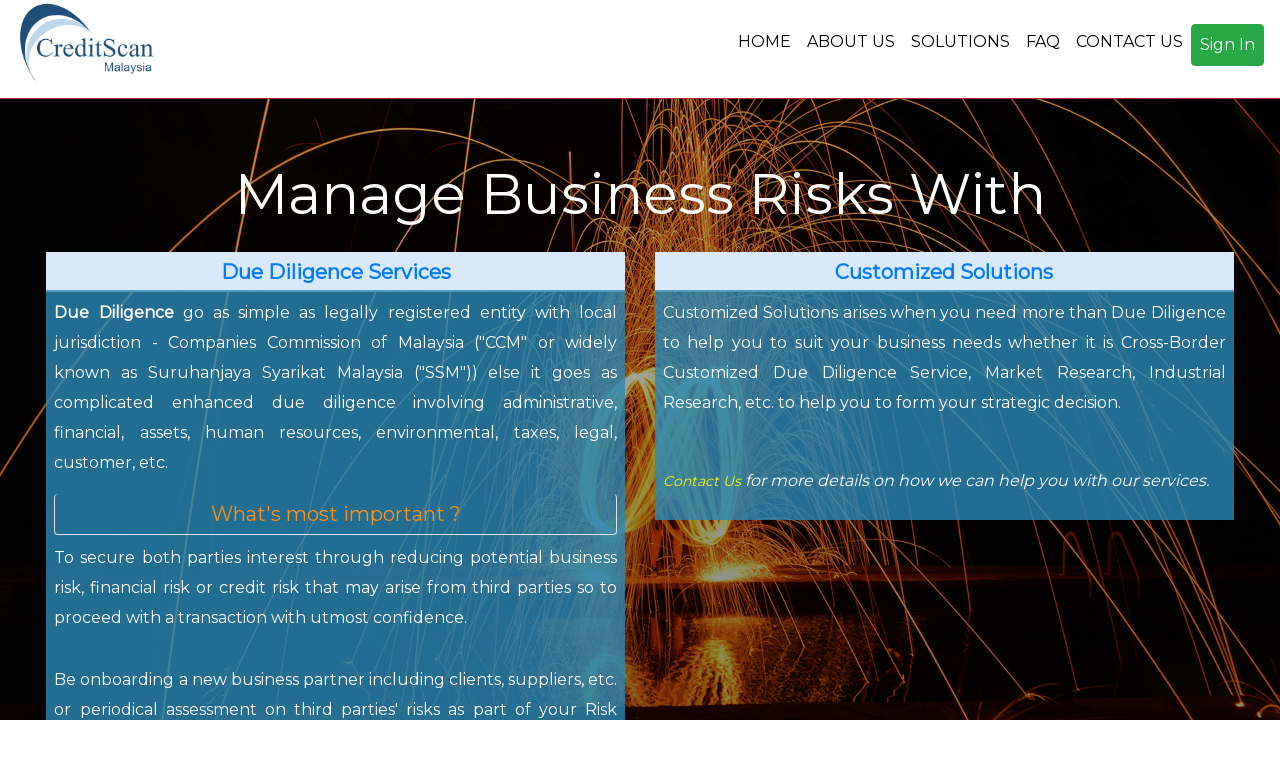

--- FILE ---
content_type: text/html;charset=UTF-8
request_url: https://creditscan.com.my/ddpmy/solutions;jsessionid=vqWarg12AQ3RXWRFhukF3Iwf.csmProdNode1
body_size: 9200
content:
<!DOCTYPE html>
<html xmlns="http://www.w3.org/1999/xhtml"><head><link type="text/css" rel="stylesheet" href="/ddpmy/javax.faces.resource/theme.css.xhtml?ln=primefaces-aristo" /><link type="text/css" rel="stylesheet" href="/ddpmy/javax.faces.resource/css/bootstrap.css.xhtml;jsessionid=vViqKxKWkjn-k3o4GuVRUy4W.csmProdNode3?ln=default&amp;v=1_0" /><link type="text/css" rel="stylesheet" href="/ddpmy/javax.faces.resource/css/bootstrap.min.css.xhtml;jsessionid=vViqKxKWkjn-k3o4GuVRUy4W.csmProdNode3?ln=default&amp;v=1_0" /><link type="text/css" rel="stylesheet" href="/ddpmy/javax.faces.resource/css/blogStyle.css.xhtml;jsessionid=vViqKxKWkjn-k3o4GuVRUy4W.csmProdNode3?ln=default&amp;v=1_0" /><link type="text/css" rel="stylesheet" href="/ddpmy/javax.faces.resource/css/dnb_my.css.xhtml;jsessionid=vViqKxKWkjn-k3o4GuVRUy4W.csmProdNode3?ln=default&amp;v=1_0" /><link type="text/css" rel="stylesheet" href="/ddpmy/javax.faces.resource/primefaces.css.xhtml;jsessionid=vViqKxKWkjn-k3o4GuVRUy4W.csmProdNode3?ln=primefaces" /><script type="text/javascript" src="/ddpmy/javax.faces.resource/jquery/jquery.js.xhtml;jsessionid=vViqKxKWkjn-k3o4GuVRUy4W.csmProdNode3?ln=primefaces"></script><script type="text/javascript" src="/ddpmy/javax.faces.resource/jquery/jquery-plugins.js.xhtml;jsessionid=vViqKxKWkjn-k3o4GuVRUy4W.csmProdNode3?ln=primefaces"></script><script type="text/javascript" src="/ddpmy/javax.faces.resource/primefaces.js.xhtml;jsessionid=vViqKxKWkjn-k3o4GuVRUy4W.csmProdNode3?ln=primefaces"></script>

		
		<script>
			//<![CDATA[
				(function(w,d,s,l,i){
					w[l]=w[l]||[];w[l].push({
						'gtm.start':new Date().getTime(),event:'gtm.js'});
					var f=d.getElementsByTagName(s)[0],j=d.createElement(s),dl=l!='dataLayer'?'&l='+l:'';
					j.async=true;
					j.src='https://www.googletagmanager.com/gtm.js?id='+i+dl;f.parentNode.insertBefore(j,f);
				})
				(window,document,'script','dataLayer','GTM-P6W2J3N');
			//]]>
		</script>
		

		<meta http-equiv="Content-Type" content="text/html; charset=utf-8" />

		<meta http-equiv="cache-control" content="max-age=0" />
		<meta http-equiv="cache-control" content="no-cache" />
		<meta http-equiv="expires" content="0" />
		<meta http-equiv="pragma" content="no-cache" />
		<meta charset="utf-8" />
			<meta name="description" content="Access, Check &amp; Review Company Information with CREDITSCAN Malaysia     to reduce credit risks. Know partners’ financial &amp;      background with Company Credit Reports" />
			<meta name="keywords" content="credit, credit report, check credit, free credit search, credit information, business information,       company check, company credit check, business information report, commercial credit check, credit score,       credit rating, financial rating, financial statement, financial statement analysis, audited financial statement,       annual report, buy credit report, purchase credit report, credit analysis, financial analysis, Malaysia business,       Malaysia company, company search, search company, business information, business information analysis, credit risk at one glance,       find new supplier, find new customer, evaluate new supplier, evaluate new vendor, evaluate new customer, manage existing supplier,      management existing vendor, manage existing customer, industry report, customized report, due diligence, business risk, credit risk,creditscan, crediscan malaysia" />
    	<meta name="viewport" content="width=device-width, initial-scale=1, shrink-to-fit=no" />
		

		<link rel="shortcut icon" type="image/x-icon" href="/ddpmy/resources/favicon.ico" />

		<title>CreditScan Malaysia</title>

		<link href="//fonts.googleapis.com/css?family=Montserrat&amp;display=swap" rel="stylesheet" />
		<link href="//stackpath.bootstrapcdn.com/font-awesome/4.7.0/css/font-awesome.min.css" rel="stylesheet" /><!--[if lte IE 7]><style>#banner #paginate-slider1{margin:130px 0px 0px -940px;}</style><![endif]-->
			<script>
				$(document).ready(function () {
		            $('#back-top-top').hide();
		            $(window).on('scroll', function () {
		                if ($(this).scrollTop() >= 400) {
		                    $('#back-top-top').fadeIn(400);
	
		                } else {
		                    $('#back-top-top').hide();
	
		                }
		            });
		        });
			</script>
		<style>
#bgPic {
	padding: 3%;
	background-image:linear-gradient(rgba(0,0,0,0.3),rgba(0,0,0,0.5)),
		url(/ddpmy/resources/default/1_0/images/csmy/fire-infinity.png);
	background-size: cover;
	background-repeat: no-repeat;
	background-position: 5% 75%;
}

.custom-tog.navbar-toggler {
	border-color: rgb(255, 255, 255);
}

.custom-tog .navbar-toggler-icon {
	background-image:
		url("data:image/svg+xml;charset=utf8,%3Csvg viewBox='0 0 32 32' xmlns='http://www.w3.org/2000/svg'%3E%3Cpath stroke='rgba(255,102,203, 0.7)' stroke-width='2' stroke-linecap='round' stroke-miterlimit='10' d='M4 8h24M4 16h24M4 24h24'/%3E%3C/svg%3E");
}

.navbar-nav li p:hover {
	cursor: pointer;
	text-decoration: none;
	background-color: rgb(43, 137, 183);
	
}
.addIt{
	border-bottom:2px solid #F6B272;
}
</style><script type="text/javascript" src="/ddpmy/javax.faces.resource/js/soundmanager2.js.xhtml;jsessionid=vViqKxKWkjn-k3o4GuVRUy4W.csmProdNode3?ln=soundmanager"></script>
		<script>
			var mySound;
			soundManager.useHTML5Audio = true;
			soundManager
					.setup({
						preferFlash : true,
						url : '/ddpmy/resources/soundmanager/swf/',
						debugMode : false,
						onready : function() {
							mySound = soundManager
									.createSound({
										id : 'aSound',
										url : '/ddpmy/resources/default/1_0/sound/Notificaions.mp3'
									});
						}
					});

			function showWarnDialog(title, message) {
				PF('warndlg').show();

				jQuery("#globalWarnDialog_title").html(title);
				jQuery("#dlgWarnContent").html(message);
			}

			function showInfoDialog(title, message) {
				PF('infodlg').show();

				jQuery("#globalInfoDialog_title").html(title);
				jQuery("#dlgInfoContent").html(message);
			}

			function showErrorDialog(title, message) {
				PF('errordlg').show();

				jQuery("#globalErrorDialog_title").html(title);
				jQuery("#dlgErrorContent").html(message);
			}

			function closeWarnDialog() {
				PF('warndlg').hide();
			}

			function closeInfoDialog() {
				PF('infodlg').hide();
			}

			function closeErrorDialog() {
				PF('errordlg').hide();
			}

			function scrollToElement(elementId) {

				// This like will scroll Vertically to the top of the Element 
				jQuery("html, body").animate({
					// Here 0 is the time in milliseconds. 
					scrollTop : $('#' + elementId).offset().top
				}, 1000);
				// This like will scroll Horizontally to the Left of the Element 
				$("html, body").animate({
					// Here 0 is the time in milliseconds. 
					scrollLeft : $('#' + elementId).offset().left
				}, 1000);
			}

			function trimStr(obj) {
				obj.value = obj.value.replace(/(^\s*)|(\s*$)/g, '');
			}
		</script>

		<style>
			html{
				scroll-behavior:smooth;
			}
			.float{
				position:fixed;
				width:50px;
				height:50px;
				bottom:40px;
				right:30px;
				border-radius:50px;
				text-align:center;
				z-index:99;
				color:#fff; 
			}
			.float i{
			margin-top:10%;
			}
			.float:hover{
				color:#ED553B;
				text-decoration:none;
			}
		/* 
		#back-top-top{
			position: absolute;
			border-radius: 50%;
			height: 50px;
			line-height: 50px;
			color:white;
			width: 50px;
			font-weight: bold;
			text-align: center;
			right: 10px;
			margin-top: 15%;
		}
		*/
		.dropdown-content {
			display: none;
			position: absolute;
			background-color: #f9f9f9;
			width: 100%;
			left: 0;
			box-shadow: 0px 8px 16px 0px rgba(0, 0, 0, 0.2);
			z-index: 1;
		}

		.ui-datatable tbody td, .ui-datatable tfoot td {
			padding: 0;
		}
		
		.ui-datatable thead th {
			padding: 5px 0px;
		}
		
		.ui-icon {
			text-indent: 0;
		}

		p {
			font-size: 16px;
		}
		
		#footerP {
			font-size: 12px;
		}
		
		p.low {
			font-size: 12px;}

		#cartsPanel .ui-datatable .ui-datatable-footer {
			padding: 0 !important;
			border: 0;
		}

		#logInButtonStyle {
			font-size: 16px;
			background-color: #4CAF50;
			font-family: 'Montserrat', sans-serif;
			color: #FFF;
			text-shadow: none !important;
			background-image: none;
			box-shadow: none;
			border: none;
		}
		
		#resetButtonStyle {
			font-size: 16px;
			background-color: #f44336;;
			font-family: 'Montserrat', sans-serif;
			color: #FFF;
			text-shadow: none !important;
			background-image: none;
			box-shadow: none;
			border: none;
		}

		#content_sec {
			width: 100% !important;
			border: 1px solid #dfdfdf;
			padding: 2%;
		}
		
		.product-box {
			width: 25% !important;
		}
		
		.custom-toggler.navbar-toggler {
			border-color: rgb(255, 102, 203);
		}
		
		.custom-toggler .navbar-toggler-icon {
			background-image:
				url("data:image/svg+xml;charset=utf8,%3Csvg viewBox='0 0 32 32' xmlns='http://www.w3.org/2000/svg'%3E%3Cpath stroke='rgba(255,102,203, 0.7)' stroke-width='2' stroke-linecap='round' stroke-miterlimit='10' d='M4 8h24M4 16h24M4 24h24'/%3E%3C/svg%3E");
		}

		#mainNavbarToggler ul li a {
			font-weight: 500;
			color: #000;
		}
		
		#mainNavbarToggler ul li a:hover {
			background-color: #0050EF;
			color: #FFF;
			border-radius: 8px;
		}
		
		.navbar-nav li:hover>div.dropdown-menu {
			display: block;
		}
		
		#testHover:hover .dropdown-content {
			display: block;
		}
		.active{
			border-bottom:2px solid #0050EF;	
		}
		#solutionsLink:hover{
			color:white !important;
			font-size:18px;
			padding:2px;
		}
		
		.bg-crsacn{
			background-color:#001E59;
		}
		
		@media screen and (max-width: 600px) {
			
			#logoImg{
				width: 25% !important;
		    top: 5px !important;
			}
		}
		</style></head><body>

		
		<noscript><iframe src="https://www.googletagmanager.com/ns.html?id=GTM-P6W2J3N" height="0" width="0" style="display:none;visibility:hidden"></iframe></noscript>
		

		 <a href="#" id="back-top-top" class="bg-crsacn float">	
			<i class="fa fa-arrow-up fa-3x" aria-hidden="true"></i>
		</a> 
	
	
	<nav class="navbar navbar-expand-lg  py-4" style="background-color: #fff; margin-top: -3%;border-bottom:1px solid #BD2130">

			<button class="navbar-toggler ml-auto custom-toggler" type="button" data-toggle="collapse" data-target="#mainNavbarToggler" aria-controls="#mainNavbarToggler" aria-expanded="false" aria-label="Toggle navigation">
				<span class="navbar-toggler-icon"> </span>
			</button>
			
			<div class="collapse navbar-collapse" id="mainNavbarToggler"><img id="j_idt21" src="/ddpmy/javax.faces.resource/images/my_logo.png.xhtml;jsessionid=vViqKxKWkjn-k3o4GuVRUy4W.csmProdNode3?ln=default&amp;v=1_0" alt="" style="width: 11%;    position: absolute;    top: 4px;" />
				
				<ul class="navbar-nav ml-auto">
					<li class="nav-item pt-1"><a href="/ddpmy/homepage;jsessionid=vViqKxKWkjn-k3o4GuVRUy4W.csmProdNode3" class="nav-link h6">HOME</a>
					</li>
					
					
					<li class="nav-item pt-1"><a href="/ddpmy/about_us;jsessionid=vViqKxKWkjn-k3o4GuVRUy4W.csmProdNode3" class="nav-link h6">ABOUT US</a>
					</li>

					<li class="nav-item pt-1" id="testHover"><a href="/ddpmy/solutions;jsessionid=vViqKxKWkjn-k3o4GuVRUy4W.csmProdNode3" class="nav-link h6">SOLUTIONS</a>
					
						<div class="dropdown-content">
							<div class="container-fluid">
								<div class="row">
									<div class="col-lg-6 col-md-6"><img src="/ddpmy/javax.faces.resource/images/csmy/due-diligence.png.xhtml;jsessionid=vViqKxKWkjn-k3o4GuVRUy4W.csmProdNode3?ln=default&amp;v=1_0" style="width:95%;text-align: center;" class="image-responsive py-2" />
											<div class="p-2 text-dark">
												<h2 class="text-center ">Due Diligence Services</h2>
											<p>Find businesses opportunities whilst evaluate risks to  protect your business interests through 
											due by identifying, assessing measure risks that potentially affect your business.</p>
											<a href="solutions" class="text-primary" id="solutionsLink">Learn more about Due Diligence</a>
											</div>
											
									</div>
									<div class="col-lg-6 col-md-6"><img src="/ddpmy/javax.faces.resource/images/csmy/customization.png.xhtml;jsessionid=vViqKxKWkjn-k3o4GuVRUy4W.csmProdNode3?ln=default&amp;v=1_0" style="width:95%;text-align: center;" class="image-responsive py-2" />
											
											<div class="p-2 text-dark">
												<h2 class="text-center">Customized Solutions</h2>
												<p>This bespoke services are customized to address market intelligence and specifics business
												information needs through commercial research that tailor to your specifics prerequisite on 
												industries, markets and companies.</p>
											<a href="solutions" class="text-primary" id="solutionsLink">Learn more about Customized Service</a>
											</div>
									</div>
								</div>
							</div>
						</div></li>
					

					<li class="nav-item pt-1"><a href="/ddpmy/library;jsessionid=vViqKxKWkjn-k3o4GuVRUy4W.csmProdNode3" class="nav-link h6">FAQ</a></li>
					<li class="nav-item pt-1"><a href="/ddpmy/contactUsNew;jsessionid=vViqKxKWkjn-k3o4GuVRUy4W.csmProdNode3" class="nav-link h6">CONTACT US</a></li>
					
					<li class="nav-item pt-1"><a href="/ddpmy/login;jsessionid=vViqKxKWkjn-k3o4GuVRUy4W.csmProdNode3" class=" h6 btn btn-success text-white nav-link">Sign In</a>
					</li>

					
				</ul>
			</div>
		</nav>

		<div class="container-fluid" id="bgPic">
			<div class="row p-2">
				<div class="col-lg-12 mx-auto">
					<h2 class="text-white display-4 text-center p-3">Manage
						Business Risks With</h2>
				</div>
				<div class="col-lg-6 col-md-6">
					<h2 class="text-center text-primary p-2" style="background-color: #DAE8FC;font-weight:bolder">Due Diligence Services</h2>
					<div style="background-color: rgba(43, 137, 183, 0.8); margin-top: -10px" class="p-2 text-white">
						<p style="font-size:16px;line-height:25px;">
							<strong>Due Diligence</strong> go as simple as legally registered entity
							 with local jurisdiction - Companies Commission of Malaysia (&quot;CCM&quot; or widely known
							  as Suruhanjaya Syarikat Malaysia (&quot;SSM&quot;)) else it goes as complicated
							   enhanced due diligence involving administrative, financial, assets, 
							human resources, environmental, taxes, legal, customer, etc.
						</p>
						<h2 class="p-2 border border-top-0 rounded" style="color:#FE8F12 !important;text-align:center !important">
						What's most important ?</h2>
						
						<p style="font-size:16px;line-height:25px;">To secure both parties interest through reducing 
						potential business risk, financial risk or credit
						 risk that may arise from third parties so to proceed with a transaction with utmost confidence.</p>
						<br />
						<p style="font-size:16px;line-height:25px;">Be onboarding a new business partner including clients, 
						suppliers, etc. or periodical assessment on third parties' risks as part of your Risk Management Policy.
						 We can help you with commercial due diligence services.</p>
					</div>
				</div>
				<div class="col-lg-6 col-md-6">
					<h2 class="text-center text-primary p-2" style="background-color: #DAE8FC;font-weight:bolder">Customized Solutions</h2>
					<div style="background-color: rgba(43, 137, 183, 0.8); margin-top: -10px" class="p-2 text-white">
						<p style="font-size:16px;line-height:25px;">Customized Solutions arises when you need more than 
						Due Diligence to help you to suit your business needs whether it is Cross-Border Customized Due 
						Diligence Service, Market Research, 
						Industrial Research, etc. to help you to form your strategic decision.</p>
						<br /> <br />
						<p><em><a href="contactUsNew" style="color:#fef712; font-size:14px;">Contact Us</a> for more details on how we can help you with our services.</em></p>

						

					</div>

				</div>
			</div>
		</div>

		<div class="container-fluid">
			<div class="row" style="background-color: #10739E">
				<div class="col-lg-10 col-md-10 mx-auto">
					<h2 class="text-center h1 font-weight-bold p-2" style="color: #F6B272">OUR PRODUCTS</h2>
				</div>
				<div class="col-lg-12 col-md-12 justify-content-between text-center mx-auto">
					<nav class="navbar navbar-expand-md">
						<div class="d-flex w-20 order-0">

							<button class="navbar-toggler custom-tog" type="button" data-toggle="collapse" data-target="#collapsingNavbar">
								<span class="navbar-toggler-icon"></span>
							</button>
						</div>
						<div class="navbar-collapse collapse justify-content-center order-2" id="collapsingNavbar">
							<ul class="navbar-nav">
								
								<li class="nav-item">
									<p class="nav-link text-white" id="BS">Business Scan</p>
								</li>
								<li class="nav-item">
									<p class="nav-link text-white" id="SCS">Smart Compliance
										Screening</p>
								</li>
								<li class="nav-item">
									<p class="nav-link text-white" id="CR">Comprehensive Report</p>
								</li>
								<li class="nav-item">
									<p class="nav-link text-white" id="AFS">Audited Financial
										Statement</p>
								</li>
								<li class="nav-item">
									<p class="nav-link text-white" id="SR">Special Request</p>
								</li>
								

							</ul>
						</div>
						<span class="navbar-text small text-truncate mt-1 w-30 text-right order-1 order-md-last"> </span>
					</nav>

				</div>
			</div>
		</div>

		<section id="AFS_SECTION">
			<div class="container">
				<div class="row p-3">
					<div class="col-lg-7 col-md-7 text-center"><img src="/ddpmy/javax.faces.resource/images/csmy/cs_financial_statement.png.xhtml;jsessionid=vViqKxKWkjn-k3o4GuVRUy4W.csmProdNode3?ln=default&amp;v=1_0" width="90%" class="image-responsive" />
					</div>
					<div class="col-lg-5 col-md-5 mt-4 text-left">
						<h2 style="color: #10739E" class="h2">Financial Statement</h2>
						<p>This search provides full set of Audited Financial
							Statement filed by Inquiry Subject.</p>
						<ul class="ml-4">
							<li style="font-size:15px;">Complete set of Financial Statement</li>
							<li style="font-size:15px;">Auditor's Opinion and Notes to Financials</li>
						</ul>
					</div>
				</div>
			</div>
		</section>
		<section id="BS_SECTION">
			<div class="container">
				<div class="row p-4">
					<div class="col-lg-4 col-md-4 border-right">
						<h2 style="color: #10739E; margin: 0% 0% 5% -6%;">Overview</h2>
						<ul style="color: #10739E; font-size: 14px;">
							<li>Corporate Profile</li>
							<br />
							<li>Share Capital Details</li>
							<br />
							<li>Shareholders &amp; Board of Directors Details</li>
							<br />
							<li>Summary of Key Financial Statements</li>
							<br />
							<li>Summary of Key Financial Ratios</li>
							<br />
							<li>Business Interest Group</li>
						</ul>
					</div>
					<div class="col-lg-8 col-md-8">
						<p>
							Evaluate Potential Prospects in just one click with <span style="color: #10739E; font-weight: bold;font-size:20px;">Business Scan</span><br />
							<br /> CREDITSCAN Malaysia equipped businesses with up-to-day and
							authoritative business data from local jurisdiction to evaluate
							company's background risks.<br />
							<br /> To have more effective ways of running risk analysis on
							company, Business Scan have combined local expertise of know-how
							in commercial data for company in real time to make an informed
							decision.<br />
							<br /> Quick Screening for potential customers and suppliers
							should be fast and hassle free.
						</p>

					</div>
				</div>
			</div>
		</section>
		<section id="CR_SECTION">
			<div class="container">
				<div class="row p-4">
					<div class="col-lg-6 col-md-6 border-right">
						<h2 style="color: #10739E; margin: 0% 0% 5% 0%;">Comprehensive
							Report</h2>
						<p>
							Dealing with high risk businesses, and needed more than updated
							but verified information on inquiry subjects. <br />
							<br /> This report equipped you with more than basic business
							information such as registered company profile with local
							registrar that can only support you with simple background check
							which unable to fulfil your enhanced credit risk management
							policy.
						</p>
					</div>
					<div class="col-lg-6 col-md-6">
						<h2 style="color: #10739E; margin: 0% 0% 5% 3%;">Overview</h2>
						<ul style="color: #10739E; font-size: 14px; margin-left: 8%;">
							<li>Registered Profile with local registrar</li>
							<br />
							<li>More Ownership Profile than just direct ownership</li>
							<br />
							<li>Management Background aside from Board of Directors</li>
							<br />
							<li>Business Operations and Media Findings</li>
							<br />
							<li>Litigation Details, Registered Charges &amp; Principal
								Bankers' Details</li>
							<br />
							<li>Details Financial Statement Highlights &amp; Analysis</li>

						</ul>
					</div>
					<div class="col-lg-8 col-md-8">
						<h2 style="color: #10739E; margin: 0% 0% 5% 0%;">Encompasses
							with</h2>
						<div><img src="/ddpmy/javax.faces.resource/images/csmy/risk_rating.png.xhtml;jsessionid=vViqKxKWkjn-k3o4GuVRUy4W.csmProdNode3?ln=default&amp;v=1_0" width="10%" class="image-responsive" />
							<span style="color: #32ABE5; font-size: 16px;">    Credit
								Risk Assessment &amp; Rating</span>
						</div>
						<div><img src="/ddpmy/javax.faces.resource/images/csmy/feedback.png.xhtml;jsessionid=vViqKxKWkjn-k3o4GuVRUy4W.csmProdNode3?ln=default&amp;v=1_0" width="10%" class="image-responsive" />
							<span style="color: #32ABE5; font-size: 16px;">    Narrative
								Analyses covering operational works and financial soundness </span>
						</div>
					</div>
				</div>
			</div>
		</section>
		<section id="SR_SECTION">
			<div class="container">
				<div class="row p-4">
					<div class="container">
						<div class="row">
							<div class="col-md-12 col-lg-12">
								<h2 style="color: #10739E; margin: 0% 0% 5% 0%;">Special
									Request</h2>
							</div>

							<div class="col-md-4 col-lg-4 border-right">
								<h2 style="color: #10739E; margin: 0% 0% 5% 0%;">Strategic
									Report</h2>
								<ul style="margin-left: 5%; font-size: 14px;">
									<li>Designed for Marketing and Strategic Planning Use</li>
									<br />
									<li>Understand competitors and industry peers with SWOT
										Analysis &amp; 4Ps' Analysis</li>
								</ul>
							</div>
							<div class="col-md-4 col-lg-4 border-right">
								<h2 style="color: #10739E; margin: 0% 0% 5% 0%;">Business
									Potential Report</h2>
								<ul style="margin-left: 5%; font-size: 14px;">
									<li>Freshly investigated report come with update and
										verified business information for medium risk transaction.</li>
									<br />
									<li>Understand Inquiry Company's Operational and Financial
										Condition.</li>
									<br />
									<li>Come with Business Score &amp; Rating.</li>
								</ul>
							</div>
							<div class="col-md-4 col-lg-4">
								<h2 style="color: #10739E; margin: 0% 0% 5% 0%;">Basic
									Overseas Report (Coming Soon)</h2>
								<ul style="margin-left: 5%; font-size: 14px;">
									<li>A freshly investigated report come with more than
										brief company's registered profile and financial summary* of
										overseas companies.</li>
									<br />
									<li>Equipped reader to understand company's profile and
										operation details in countries that the company is operating.</li>
								</ul>
							</div>

						</div>
					</div>

				</div>
			</div>
		</section>
		<section id="SCS_SECTION">
			<div class="container">
				<div class="row p-4">
					<div class="col-lg-12 col-md-12">
						<h2 style="color: #10739E; margin: 0% 0% 2% 0%;">Smart Compliance Screening</h2>

						<p>Smart Compliance Screening is an AI-driven, automated screening
						solution aimed at transforming the due diligence process and
						enables you to meet your Anti Money Laundering (AML) and Know Your
						Customer (KYC) regulatory obligations.</p>
						<br />

						<h2 style="margin: 0% 0% 2% 0%;color:#000">What's covered?</h2>
					</div>
					
					<div class="col-lg-4 col-md-4">
						<div class="text-center mb-3"><img src="/ddpmy/javax.faces.resource/images/csmy/Sanctions.png.xhtml;jsessionid=vViqKxKWkjn-k3o4GuVRUy4W.csmProdNode3?ln=default&amp;v=1_0" width="50%" class="image-responsive py-2" />
								<p style="color:#10739E;font-weight:bold">Sanctions Screening</p>
						</div>
						<p>SCS screen against complex and growing
					international sanctions regulations on associated with sanctioned
					entities and individual.</p>
					</div>
					<div class="col-lg-4 col-md-4">
						<div class="text-center mb-3"><img src="/ddpmy/javax.faces.resource/images/csmy/politician.png.xhtml;jsessionid=vViqKxKWkjn-k3o4GuVRUy4W.csmProdNode3?ln=default&amp;v=1_0" width="25%" class="image-responsive py-2" />
								<p style="color:#10739E;font-weight:bold">Politically Exposed Persons (&quot;PEPs&quot;)</p>
						</div>
						<p>Identify Politically Exposed Persons covering from 240 countries
					which was assigned with risk rating considering their risk from
					country corruptions rating, held position risk, and any other risk
					events. </p>
					</div>
					<div class="col-lg-4 col-md-4">
						<div class="text-center mb-3"><img src="/ddpmy/javax.faces.resource/images/csmy/news.png.xhtml;jsessionid=vViqKxKWkjn-k3o4GuVRUy4W.csmProdNode3?ln=default&amp;v=1_0" width="25%" class="image-responsive py-2" />
								<p style="color:#10739E;font-weight:bold">Adverse Media</p>
						</div>
						<p>SCS Adverse Media screening on global media
					coverage of 240 countries of more than 70 languages.</p>
					</div>
					
					
					
					<p style="color:#10739E;font-weight:bold;text-align:center;margin-top:4%;">With
					ever-growing and increasing complex international sanctions
					regulations, its extremely time consuming and manpower intensive
					process, yet its prompt to human error for a non-specialized
					businesses to conduct these checks.</p>
					
					<p style="color:#10739E;font-weight:bold;text-align:center"> Smart Compliance Screening is
					meant to be hassle free process for you to do your compliance due
					diligence specially Anti-Money Laundering which can lead to
					financial penalties and reputational risk.</p>
				</div>
			</div>
		</section>


		<section id="dropMessage">
			<div class="container-fluid">
				<div class="row p-3" style="background: #7AA600; color: #000">
					<div class="col-lg-10 col-md-10 mx-auto">
						<h2 class="text-center font-weight-bold">
							Get Started Now ! Drop us a message <a href="contactUsNew" style="color: #000"> here</a>
						</h2>
					</div>
				</div>
			</div>

		</section>

		<script>
			$(document).ready(function() {
				$("#AFS_SECTION").hide();
				$("#BS_SECTION").show();
				$("#CR_SECTION").hide();
				$("#SR_SECTION").hide();
				$("#SCS_SECTION").hide();
				$("#BS").addClass("addIt");

				$("#AFS").click(function() {
					$("#AFS").addClass("addIt");
					$("#BS").removeClass("addIt");
					$("#CR").removeClass("addIt");
					$("#SR").removeClass("addIt");
					$("#SCS").removeClass("addIt");
					$("#AFS_SECTION").fadeIn(800);
					$("#BS_SECTION").hide();
					$("#CR_SECTION").hide();
					$("#SR_SECTION").hide();
					$("#SCS_SECTION").hide();
				});

				$("#BS").click(function() {
					$("#BS").addClass("addIt");
					$("#AFS").removeClass("addIt");
					
					$("#CR").removeClass("addIt");
					$("#SR").removeClass("addIt");
					$("#SCS").removeClass("addIt");
					$("#AFS_SECTION").hide();
					$("#BS_SECTION").fadeIn(800);
					$("#CR_SECTION").hide();
					$("#SR_SECTION").hide();
					$("#SCS_SECTION").hide();
				});

				$("#CR").click(function() {
					$("#CR").addClass("addIt");
					$("#BS").removeClass("addIt");
					$("#AFS").removeClass("addIt");
					$("#SR").removeClass("addIt");
					$("#SCS").removeClass("addIt");
					$("#AFS_SECTION").hide();
					$("#BS_SECTION").hide();
					$("#CR_SECTION").fadeIn(800);
					$("#SR_SECTION").hide();
					$("#SCS_SECTION").hide();
				});

				$("#SR").click(function() {
					$("#SR").addClass("addIt");
					$("#BS").removeClass("addIt");
					$("#CR").removeClass("addIt");
					$("#AFS").removeClass("addIt");
					$("#SCS").removeClass("addIt");
					$("#AFS_SECTION").hide();
					$("#BS_SECTION").hide();
					$("#CR_SECTION").hide();
					$("#SR_SECTION").fadeIn(800);
					$("#SCS_SECTION").hide();
				});

				$("#SCS").click(function() {
					$("#SCS").addClass("addIt");
					$("#BS").removeClass("addIt");
					$("#CR").removeClass("addIt");
					$("#SR").removeClass("addIt");
					$("#AFS").removeClass("addIt");
					$("#AFS_SECTION").hide();
					$("#BS_SECTION").hide();
					$("#CR_SECTION").hide();
					$("#SR_SECTION").hide();
					$("#SCS_SECTION").fadeIn(800);
				});

			});
		</script>
		


		
		<div class="container-fluid" style="float: left">
			<div class="row" style="background-color: #001E59; color: #fff; font-family: 'Montserrat', sans-serif; padding-top: 2%;">
				<div class="col-md-4">
					<h4 style="margin-bottom: 20px">
						<b>Find us</b>
					</h4>
					<p class="low">Dun &amp; Bradstreet (D&amp;B) Malaysia Sdn. Bhd.</p>
					<p style="font-size: 18px">
						<i class="fa fa-fw fa-thumb-tack" style="color: red"></i>Location</p>
					<p class="low">
						Unit 03-01 &amp; 03-07<br />
						Level 3, Tower 9, UOA Business Park<br />
						No. 1, Jalan Pengaturcara U1/51A, Seksyen U1
						<br />40150 Shah Alam<br />
						Selangor</p></div>
				<div class="col-md-4">
					<h4 style="margin-bottom: 20px">
						<b>Contact Us</b>
					</h4>

					<h5>General Enquiries</h5>
					<p class="low">
						<i class="fa fa-fw fa-phone-square"></i> : +603 5623 5999<br />
						<i class="fa fa-fw fa-fax"></i> : +603 5623 5800<br />
						<i class="fa fa-fw fa-envelope"></i> : <a href="/cdn-cgi/l/email-protection#3e5d4d5d7e5a505c105d5153105347"><span class="__cf_email__" data-cfemail="17746474577379753974787a397a6e">[email&#160;protected]</span> </a></p>
					<h5>Product &amp; Service Enquiries</h5>
					<p class="low">
						<i class="fa fa-fw fa-phone-square"></i> : +603 5623 5888<br />
						<i class="fa fa-fw fa-envelope"></i> : <a href="/cdn-cgi/l/email-protection#0a6f647b7f6378734a6e646824696567246773"> <span class="__cf_email__" data-cfemail="72171c03071b000b32161c105c111d1f5c1f0b">[email&#160;protected]</span></a></p></div>
				<div class="col-md-4">

					<h4 style="margin-bottom: 20px">
						<b>Connect With Us</b>
					</h4>
					
					<a href="https://www.facebook.com/CreditScanMalaysia/" target="_blank" style="color:#fff !important">
						<i class="fa fa-fw fa-facebook-square fa-3x"></i></a>
					 <a href="https://www.linkedin.com/company/creditscan-malaysia" target="_blank" style="color:#fff !important">
						 <i class="fa fa-fw fa-linkedin-square fa-3x"></i></a>
					
					<br /> <br />
					<p class="low">
						<a href="http://www.dnb.com.my/" target="_blank" style="color:#FFF !important">Dun &amp; Bradstreet Malaysia</a>	<br />
					 	<a href="http://ppapk.treasury.gov.my/" target="_blank" style="color:#FFF !important">Registrar, Credit Reporting Agencies</a> 
						
					</p><img id="j_idt53" src="/ddpmy/javax.faces.resource/images/my_logo.png.xhtml;jsessionid=vViqKxKWkjn-k3o4GuVRUy4W.csmProdNode3?ln=default&amp;v=1_0" alt="" style="width:30%;text-align: center;" />
					<br />

				</div>
				
				<div class="col-md-8 col-md-offset-2">
					<hr />
				</div>

				<div class="col-md-8">
					<p class="low">
						Copyright © 2017 -
						2026
						Dun &amp; Bradstreet (D&amp;B) Malaysia Sdn Bhd. All Rights
						Reserved
					</p>
				</div>
				<div class="col-md-4">
<form id="j_idt57" name="j_idt57" method="post" action="/ddpmy/solutions;jsessionid=vViqKxKWkjn-k3o4GuVRUy4W.csmProdNode3" enctype="application/x-www-form-urlencoded">
<input type="hidden" name="j_idt57" value="j_idt57" />

						<p class="low">
<script data-cfasync="false" src="/cdn-cgi/scripts/5c5dd728/cloudflare-static/email-decode.min.js"></script><script type="text/javascript" src="/ddpmy/javax.faces.resource/jsf.js.xhtml?ln=javax.faces"></script>
<a href="#" style="color:#FFF !important" onclick="mojarra.jsfcljs(document.getElementById('j_idt57'),{'j_idt57:j_idt59':'j_idt57:j_idt59'},'');return false">Privacy Policy  </a><a href="#" style="color:#FFF !important" onclick="mojarra.jsfcljs(document.getElementById('j_idt57'),{'j_idt57:j_idt60':'j_idt57:j_idt60'},'');return false">  Terms of Services</a>
						</p><input type="hidden" name="javax.faces.ViewState" id="javax.faces.ViewState" value="757662870829723689:6364089785124652079" autocomplete="off" />
</form>
				</div>
				
				
			</div>
		</div><div id="globalWarnDialog" class="ui-dialog ui-widget ui-widget-content ui-overlay-hidden ui-corner-all ui-shadow"><div class="ui-dialog-titlebar ui-widget-header ui-helper-clearfix ui-corner-top"><span id="globalWarnDialog_title" class="ui-dialog-title">Global Dialog</span><a href="#" class="ui-dialog-titlebar-icon ui-dialog-titlebar-close ui-corner-all"><span class="ui-icon ui-icon-closethick"></span></a></div><div class="ui-dialog-content ui-widget-content">
<form id="frmwdlg" name="frmwdlg" method="post" action="/ddpmy/solutions;jsessionid=vViqKxKWkjn-k3o4GuVRUy4W.csmProdNode3" enctype="application/x-www-form-urlencoded">
<input type="hidden" name="frmwdlg" value="frmwdlg" />
<table>
<tbody>
<tr>
<td>

					<div class="ui-messages-warn ui-corner-all">
						<span class="ui-messages-warn-icon"></span> <span id="dlgWarnContent" class="ui-messages-warn-detail">Watch
							out for Errors!</span>
					</div></td>
</tr>
<tr>
<td></td>
</tr>
<tr>
<td><button id="btnOk" name="btnOk" class="ui-button ui-widget ui-state-default ui-corner-all ui-button-text-only" onclick="closeWarnDialog();;" style="margin-bottom: 10px;" type="button"><span class="ui-button-text ui-c">Ok</span></button><script id="btnOk_s" type="text/javascript">PrimeFaces.cw("CommandButton","widget_btnOk",{id:"btnOk",widgetVar:"widget_btnOk"});</script></td>
</tr>
</tbody>
</table>
<input type="hidden" name="javax.faces.ViewState" id="javax.faces.ViewState" value="757662870829723689:6364089785124652079" autocomplete="off" />
</form></div></div><script id="globalWarnDialog_s" type="text/javascript">$(function(){PrimeFaces.cw("Dialog","warndlg",{id:"globalWarnDialog",widgetVar:"warndlg",resizable:false,modal:true,appendTo:"@(body)",hideEffect:"explode"});});</script><div id="globalInfoDialog" class="ui-dialog ui-widget ui-widget-content ui-overlay-hidden ui-corner-all ui-shadow"><div class="ui-dialog-titlebar ui-widget-header ui-helper-clearfix ui-corner-top"><span id="globalInfoDialog_title" class="ui-dialog-title">Global Dialog</span><a href="#" class="ui-dialog-titlebar-icon ui-dialog-titlebar-close ui-corner-all"><span class="ui-icon ui-icon-closethick"></span></a></div><div class="ui-dialog-content ui-widget-content">
<form id="j_idt66" name="j_idt66" method="post" action="/ddpmy/solutions;jsessionid=vViqKxKWkjn-k3o4GuVRUy4W.csmProdNode3" enctype="application/x-www-form-urlencoded">
<input type="hidden" name="j_idt66" value="j_idt66" />
<table>
<tbody>
<tr>
<td>
					<div class="ui-messages-info ui-corner-all">
						<span class="ui-messages-info-icon"></span> <span id="dlgInfoContent" class="ui-messages-info-detail">Watch
							out for Errors!</span>
					</div></td>
</tr>
<tr>
<td></td>
</tr>
<tr>
<td><button id="j_idt70" name="j_idt70" class="ui-button ui-widget ui-state-default ui-corner-all ui-button-text-only" onclick="closeInfoDialog();;" style="margin-bottom: 10px;" type="button"><span class="ui-button-text ui-c">Ok</span></button><script id="j_idt70_s" type="text/javascript">PrimeFaces.cw("CommandButton","widget_j_idt70",{id:"j_idt70",widgetVar:"widget_j_idt70"});</script></td>
</tr>
</tbody>
</table>
<input type="hidden" name="javax.faces.ViewState" id="javax.faces.ViewState" value="757662870829723689:6364089785124652079" autocomplete="off" />
</form></div></div><script id="globalInfoDialog_s" type="text/javascript">$(function(){PrimeFaces.cw("Dialog","infodlg",{id:"globalInfoDialog",widgetVar:"infodlg",resizable:false,modal:true,appendTo:"@(body)",hideEffect:"explode"});});</script><div id="globalErrorDialog" class="ui-dialog ui-widget ui-widget-content ui-overlay-hidden ui-corner-all ui-shadow"><div class="ui-dialog-titlebar ui-widget-header ui-helper-clearfix ui-corner-top"><span id="globalErrorDialog_title" class="ui-dialog-title">Global Dialog</span><a href="#" class="ui-dialog-titlebar-icon ui-dialog-titlebar-close ui-corner-all"><span class="ui-icon ui-icon-closethick"></span></a></div><div class="ui-dialog-content ui-widget-content">
<form id="j_idt71" name="j_idt71" method="post" action="/ddpmy/solutions;jsessionid=vViqKxKWkjn-k3o4GuVRUy4W.csmProdNode3" enctype="application/x-www-form-urlencoded">
<input type="hidden" name="j_idt71" value="j_idt71" />
<table>
<tbody>
<tr>
<td>
					<div class="ui-messages-error ui-corner-all">
						<span class="ui-messages-error-icon"></span> <span id="dlgErrorContent" class="ui-messages-error-detail">Watch
							out for Errors!</span>
					</div></td>
</tr>
<tr>
<td></td>
</tr>
<tr>
<td><button id="j_idt75" name="j_idt75" class="ui-button ui-widget ui-state-default ui-corner-all ui-button-text-only" onclick="closeErrorDialog();;" style="margin-bottom: 10px;" type="button"><span class="ui-button-text ui-c">Ok</span></button><script id="j_idt75_s" type="text/javascript">PrimeFaces.cw("CommandButton","widget_j_idt75",{id:"j_idt75",widgetVar:"widget_j_idt75"});</script></td>
</tr>
</tbody>
</table>
<input type="hidden" name="javax.faces.ViewState" id="javax.faces.ViewState" value="757662870829723689:6364089785124652079" autocomplete="off" />
</form></div></div><script id="globalErrorDialog_s" type="text/javascript">$(function(){PrimeFaces.cw("Dialog","errordlg",{id:"globalErrorDialog",widgetVar:"errordlg",resizable:false,modal:true,appendTo:"@(body)",hideEffect:"explode"});});</script><script type="text/javascript" src="/ddpmy/javax.faces.resource/js/popper.min.js.xhtml;jsessionid=vViqKxKWkjn-k3o4GuVRUy4W.csmProdNode3?ln=default&amp;v=1_0"></script><script type="text/javascript" src="/ddpmy/javax.faces.resource/js/bootstrap.min.js.xhtml;jsessionid=vViqKxKWkjn-k3o4GuVRUy4W.csmProdNode3?ln=default&amp;v=1_0"></script></body>
</html>

--- FILE ---
content_type: text/css
request_url: https://creditscan.com.my/ddpmy/javax.faces.resource/theme.css.xhtml?ln=primefaces-aristo
body_size: 4145
content:
/* * * PrimeFaces Aristo Theme* http://wijmo.com/* * Based on the Aristo theme concept created by 280 North and Pinvoke (https://github.com/280north/aristo).* */a{outline:none;}.ui-icon{-moz-border-radius:10px;-webkit-border-radius:10px;border-radius:10px;}/** jQuery UI CSS Framework @VERSION** Copyright 2010, AUTHORS.txt (http://jqueryui.com/about)* Dual licensed under the MIT or GPL Version 2 licenses.* http://jquery.org/license** http://docs.jquery.com/UI/Theming/API** To view and modify this theme, visit http://jqueryui.com/themeroller/?ffDefault=Arial,sans-serif&fwDefault=bold&fsDefault=1.1em&cornerRadius=3px&bgColorHeader=c4c4c4&bgTextureHeader=03_highlight_soft.png&bgImgOpacityHeader=100&borderColorHeader=a8a8a8&fcHeader=4f4f4f&iconColorHeader=898989&bgColorContent=ffffff&bgTextureContent=01_flat.png&bgImgOpacityContent=100&borderColorContent=a8a8a8&fcContent=4f4f4f&iconColorContent=616161&bgColorDefault=c4c4c4&bgTextureDefault=04_highlight_hard.png&bgImgOpacityDefault=80&borderColorDefault=a8a8a8&fcDefault=4f4f4f&iconColorDefault=ffffff&bgColorHover=c4c4c4&bgTextureHover=04_highlight_hard.png&bgImgOpacityHover=80&borderColorHover=a8a8a8&fcHover=4f4f4f&iconColorHover=ffffff&bgColorActive=c4c4c4&bgTextureActive=06_inset_hard.png&bgImgOpacityActive=65&borderColorActive=aaaaaa&fcActive=4f4f4f&iconColorActive=ffffff&bgColorHighlight=fbf9ee&bgTextureHighlight=02_glass.png&bgImgOpacityHighlight=55&borderColorHighlight=fcefa1&fcHighlight=363636&iconColorHighlight=2e83ff&bgColorError=fef1ec&bgTextureError=05_inset_soft.png&bgImgOpacityError=95&borderColorError=cd0a0a&fcError=cd0a0a&iconColorError=cd0a0a&bgColorOverlay=aaaaaa&bgTextureOverlay=01_flat.png&bgImgOpacityOverlay=0&opacityOverlay=30&bgColorShadow=4f4f4f&bgTextureShadow=01_flat.png&bgImgOpacityShadow=0&opacityShadow=30&thicknessShadow=8px&offsetTopShadow=-8px&offsetLeftShadow=-8px&cornerRadiusShadow=8px*//* Component containers----------------------------------*/.ui-widget{font-family:Arial,sans-serif;font-size:1.1em;}.ui-widget .ui-widget{font-size:1em;}.ui-widget input, .ui-widget select, .ui-widget textarea, .ui-widget button{font-family:Arial,sans-serif;font-size:1em;}.ui-widget-content{border:1px solid #a8a8a8;background:#ffffff;color:#4f4f4f;}.ui-widget-content a{color:#4f4f4f;}.ui-widget-header{border:1px solid #a8a8a8;background:#c4c4c4 url("/ddpmy/javax.faces.resource/images/ui-bg_highlight-soft_100_c4c4c4_1x100.png.xhtml?ln=primefaces-aristo") 50% 50% repeat-x;background:#c4c4c4 linear-gradient(top, rgba(255,255,255,0.8), rgba(255,255,255,0));background:#c4c4c4 -webkit-gradient(linear, left top, left bottom, from(rgba(255,255,255,0.8)), to(rgba(255,255,255,0)));background:#c4c4c4 -moz-linear-gradient(top, rgba(255,255,255,0.8), rgba(255,255,255,0));/*    filter:progid:DXImageTransform.Microsoft.gradient(startColorstr=#DDFFFFFF, endColorstr=#00FFFFFF);-ms-filter:"progid:DXImageTransform.Microsoft.gradient(startColorstr=#DDFFFFFF, endColorstr=#00FFFFFF)";*/color:#333;font-weight:bold;text-shadow:0px 1px 0px rgba(255,255,255,0.7);}.ui-widget-header a{color:#4f4f4f;}/* Interaction states----------------------------------*/.ui-state-default, .ui-widget-content .ui-state-default, .ui-widget-header .ui-state-default{border:1px solid #a8a8a8;background:#c4c4c4 url("/ddpmy/javax.faces.resource/images/ui-bg_highlight-hard_80_c4c4c4_1x100.png.xhtml?ln=primefaces-aristo") 50% 50% repeat-x;background:#c4c4c4 linear-gradient(top, rgba(255,255,255,0.8), rgba(255,255,255,0));background:#c4c4c4 -webkit-gradient(linear, left top, left bottom, from(rgba(255,255,255,0.8)), to(rgba(255,255,255,0)));background:#c4c4c4 -moz-linear-gradient(top, rgba(255,255,255,0.8), rgba(255,255,255,0));/*    filter:progid:DXImageTransform.Microsoft.gradient(startColorstr=#DDFFFFFF, endColorstr=#00FFFFFF);-ms-filter:"progid:DXImageTransform.Microsoft.gradient(startColorstr=#DDFFFFFF, endColorstr=#00FFFFFF)";*/font-weight:bold;color:#4f4f4f;text-shadow:0px 1px 0px rgba(255,255,255,0.7);}.ui-state-default{-moz-box-shadow:inset 0px 1px 0px #fff;-webkit-box-shadow:inset 0px 1px 0px #fff;box-shadow:inset 0px 1px 0px #fff;}.ui-state-default a, .ui-state-default a:link, .ui-state-default a:visited{color:#4f4f4f;text-decoration:none;text-shadow:0 1px 0 rgba(255, 255, 255, 0.8);}.ui-state-hover, .ui-widget-content .ui-state-hover, .ui-widget-header .ui-state-hover, .ui-state-focus, .ui-widget-content .ui-state-focus, .ui-widget-header .ui-state-focus{border:1px solid #7096ab;background:#85b2cb url("/ddpmy/javax.faces.resource/images/ui-bg_highlight-hard_80_85b2cb_1x100.png.xhtml?ln=primefaces-aristo") 50% 50% repeat-x;background:#85b2cb linear-gradient(top, rgba(255,255,255,0.6), rgba(255,255,255,0));background:#85b2cb -webkit-gradient(linear, left top, left bottom, from(rgba(255,255,255,0.6)), to(rgba(255,255,255,0)));background:#85b2cb -moz-linear-gradient(top, rgba(255,255,255,0.6), rgba(255,255,255,0));/*    filter:progid:DXImageTransform.Microsoft.gradient(startColorstr=#CCFFFFFF, endColorstr=#00FFFFFF);-ms-filter:"progid:DXImageTransform.Microsoft.gradient(startColorstr=#CCFFFFFF, endColorstr=#00FFFFFF)";*/font-weight:bold;color:#313131;-moz-box-shadow:0 0 5px #85b2cb;-webkit-box-shadow:0px 0px 8px #85b2cb;box-shadow:0px 0px 8px #85b2cb;}.ui-state-hover{-moz-box-shadow:0px 0px 8px #85b2cb, inset 0px 1px 0px #fff;-webkit-box-shadow:0px 0px 8px #85b2cb, inset 0px 1px 0px #fff;box-shadow:0px 0px 8px #85b2cb, inset 0px 1px 0px #fff;}.ui-state-hover a, .ui-state-hover a:hover{color:#2f556a;text-decoration:none;}.ui-state-active, .ui-widget-content .ui-state-active, .ui-widget-header .ui-state-active{border:1px solid #7096ab;background:#85b2cb url("/ddpmy/javax.faces.resource/images/ui-bg_inset-hard_65_85b2cb_1x100.png.xhtml?ln=primefaces-aristo") 50% 50% repeat-x;background:#85b2cb linear-gradient(top, rgba(255,255,255,0), rgba(255,255,255,0.4));background:#85b2cb -webkit-gradient(linear, left top, left bottom, from(rgba(255,255,255,0)), to(rgba(255,255,255,0.4)));background:#85b2cb -moz-linear-gradient(top, rgba(255,255,255,0), rgba(255,255,255,0.4));/*    filter:progid:DXImageTransform.Microsoft.gradient(startColorstr=#00FFFFFF, endColorstr=#CCFFFFFF);-ms-filter:"progid:DXImageTransform.Microsoft.gradient(startColorstr=#00FFFFFF, endColorstr=#CCFFFFFF)";*/font-weight:bold;color:#1C4257;text-shadow:0 1px 0 rgba(255, 255, 255, 0.7);}.ui-state-active a, .ui-state-active a:link, .ui-state-active a:visited{color:#2f556a;text-decoration:none;}.ui-widget:active{outline:none;}.ui-state-active{-moz-box-shadow:inset 0px -1px 0px #fff;-webkit-box-shadow:inset 0px 1px 0px #fff;box-shadow:inset 0px 1px 0px #fff;}/* Interaction Cues----------------------------------*/.ui-state-highlight, .ui-widget-content .ui-state-highlight, .ui-widget-header .ui-state-highlight{border:1px solid #666666;background:#aaaaaa;background:#aaaaaa linear-gradient(top, rgba(0,0,0,0.25), rgba(0,0,0,0));background:#aaaaaa -webkit-gradient(linear, left top, left bottom, from(rgba(0,0,0,0.25)), to(rgba(0,0,0,0)));background:#aaaaaa -moz-linear-gradient(top, rgba(0,0,0,0.25), rgba(0,0,0,0));/*    filter:progid:DXImageTransform.Microsoft.gradient(startColorstr=#33000000, endColorstr=#00000000);-ms-filter:"progid:DXImageTransform.Microsoft.gradient(startColorstr=#33000000, endColorstr=#00000000)";*/color:#ffffff;text-shadow:1px 1px 1px #333333;}.ui-state-highlight a, .ui-widget-content .ui-state-highlight a, .ui-widget-header .ui-state-highlight a{color:#363636;}.ui-state-error, .ui-widget-content .ui-state-error, .ui-widget-header .ui-state-error{border:1px solid #cd0a0a;background:#fef1ec url("/ddpmy/javax.faces.resource/images/ui-bg_inset-soft_95_fef1ec_1x100.png.xhtml?ln=primefaces-aristo") 50% bottom repeat-x;background:#fef1ec linear-gradient(top, rgba(255,255,255,0.8), rgba(255,255,255,0));background:#fef1ec -webkit-gradient(linear, left top, left bottom, from(rgba(255,255,255,0.8)), to(rgba(255,255,255,0)));background:#fef1ec -moz-linear-gradient(top, rgba(255,255,255,0.8), rgba(255,255,255,0));/*    filter:progid:DXImageTransform.Microsoft.gradient(startColorstr=#DDFFFFFF, endColorstr=#00FFFFFF);-ms-filter:"progid:DXImageTransform.Microsoft.gradient(startColorstr=#DDFFFFFF, endColorstr=#00FFFFFF)";*/color:#cd0a0a;}.ui-state-error a, .ui-widget-content .ui-state-error a, .ui-widget-header .ui-state-error a{color:#cd0a0a;}.ui-state-error-text, .ui-widget-content .ui-state-error-text, .ui-widget-header .ui-state-error-text{color:#cd0a0a;}.ui-priority-primary, .ui-widget-content .ui-priority-primary, .ui-widget-header .ui-priority-primary{font-weight:bold;}.ui-priority-secondary, .ui-widget-content .ui-priority-secondary, .ui-widget-header .ui-priority-secondary{opacity:.7;filter:Alpha(Opacity=70);font-weight:normal;}.ui-state-disabled, .ui-widget-content .ui-state-disabled, .ui-widget-header .ui-state-disabled{opacity:.35;filter:Alpha(Opacity=35);background-image:none;}/* Icons----------------------------------*//* states and images */.ui-icon{width:16px;height:16px;background-image:url("/ddpmy/javax.faces.resource/images/ui-icons_616161_256x240.png.xhtml?ln=primefaces-aristo");}.ui-widget-content .ui-icon{background-image:url("/ddpmy/javax.faces.resource/images/ui-icons_616161_256x240.png.xhtml?ln=primefaces-aristo");}.ui-widget-header .ui-icon{background-image:url("/ddpmy/javax.faces.resource/images/ui-icons_898989_256x240.png.xhtml?ln=primefaces-aristo");}.ui-state-default .ui-icon{background-image:url("/ddpmy/javax.faces.resource/images/ui-icons_38667f_256x240.png.xhtml?ln=primefaces-aristo");}.ui-state-hover .ui-icon, .ui-state-focus .ui-icon{background-image:url("/ddpmy/javax.faces.resource/images/ui-icons_38667f_256x240.png.xhtml?ln=primefaces-aristo");}.ui-state-active .ui-icon{background-image:url("/ddpmy/javax.faces.resource/images/ui-icons_38667f_256x240.png.xhtml?ln=primefaces-aristo");}.ui-state-highlight .ui-icon{background-image:url("/ddpmy/javax.faces.resource/images/ui-icons_2e83ff_256x240.png.xhtml?ln=primefaces-aristo");}.ui-state-error .ui-icon, .ui-state-error-text .ui-icon{background-image:url("/ddpmy/javax.faces.resource/images/ui-icons_cd0a0a_256x240.png.xhtml?ln=primefaces-aristo");}/* positioning */.ui-icon-carat-1-n{background-position:0 0;}.ui-icon-carat-1-ne{background-position:-16px 0;}.ui-icon-carat-1-e{background-position:-32px 0;}.ui-icon-carat-1-se{background-position:-48px 0;}.ui-icon-carat-1-s{background-position:-64px 0;}.ui-icon-carat-1-sw{background-position:-80px 0;}.ui-icon-carat-1-w{background-position:-96px 0;}.ui-icon-carat-1-nw{background-position:-112px 0;}.ui-icon-carat-2-n-s{background-position:-128px 0;}.ui-icon-carat-2-e-w{background-position:-144px 0;}.ui-icon-triangle-1-n{background-position:0 -16px;}.ui-icon-triangle-1-ne{background-position:-16px -16px;}.ui-icon-triangle-1-e{background-position:-32px -16px;}.ui-icon-triangle-1-se{background-position:-48px -16px;}.ui-icon-triangle-1-s{background-position:-64px -16px;}.ui-icon-triangle-1-sw{background-position:-80px -16px;}.ui-icon-triangle-1-w{background-position:-96px -16px;}.ui-icon-triangle-1-nw{background-position:-112px -16px;}.ui-icon-triangle-2-n-s{background-position:-128px -16px;}.ui-icon-triangle-2-e-w{background-position:-144px -16px;}.ui-icon-arrow-1-n{background-position:0 -32px;}.ui-icon-arrow-1-ne{background-position:-16px -32px;}.ui-icon-arrow-1-e{background-position:-32px -32px;}.ui-icon-arrow-1-se{background-position:-48px -32px;}.ui-icon-arrow-1-s{background-position:-64px -32px;}.ui-icon-arrow-1-sw{background-position:-80px -32px;}.ui-icon-arrow-1-w{background-position:-96px -32px;}.ui-icon-arrow-1-nw{background-position:-112px -32px;}.ui-icon-arrow-2-n-s{background-position:-128px -32px;}.ui-icon-arrow-2-ne-sw{background-position:-144px -32px;}.ui-icon-arrow-2-e-w{background-position:-160px -32px;}.ui-icon-arrow-2-se-nw{background-position:-176px -32px;}.ui-icon-arrowstop-1-n{background-position:-192px -32px;}.ui-icon-arrowstop-1-e{background-position:-208px -32px;}.ui-icon-arrowstop-1-s{background-position:-224px -32px;}.ui-icon-arrowstop-1-w{background-position:-240px -32px;}.ui-icon-arrowthick-1-n{background-position:0 -48px;}.ui-icon-arrowthick-1-ne{background-position:-16px -48px;}.ui-icon-arrowthick-1-e{background-position:-32px -48px;}.ui-icon-arrowthick-1-se{background-position:-48px -48px;}.ui-icon-arrowthick-1-s{background-position:-64px -48px;}.ui-icon-arrowthick-1-sw{background-position:-80px -48px;}.ui-icon-arrowthick-1-w{background-position:-96px -48px;}.ui-icon-arrowthick-1-nw{background-position:-112px -48px;}.ui-icon-arrowthick-2-n-s{background-position:-128px -48px;}.ui-icon-arrowthick-2-ne-sw{background-position:-144px -48px;}.ui-icon-arrowthick-2-e-w{background-position:-160px -48px;}.ui-icon-arrowthick-2-se-nw{background-position:-176px -48px;}.ui-icon-arrowthickstop-1-n{background-position:-192px -48px;}.ui-icon-arrowthickstop-1-e{background-position:-208px -48px;}.ui-icon-arrowthickstop-1-s{background-position:-224px -48px;}.ui-icon-arrowthickstop-1-w{background-position:-240px -48px;}.ui-icon-arrowreturnthick-1-w{background-position:0 -64px;}.ui-icon-arrowreturnthick-1-n{background-position:-16px -64px;}.ui-icon-arrowreturnthick-1-e{background-position:-32px -64px;}.ui-icon-arrowreturnthick-1-s{background-position:-48px -64px;}.ui-icon-arrowreturn-1-w{background-position:-64px -64px;}.ui-icon-arrowreturn-1-n{background-position:-80px -64px;}.ui-icon-arrowreturn-1-e{background-position:-96px -64px;}.ui-icon-arrowreturn-1-s{background-position:-112px -64px;}.ui-icon-arrowrefresh-1-w{background-position:-128px -64px;}.ui-icon-arrowrefresh-1-n{background-position:-144px -64px;}.ui-icon-arrowrefresh-1-e{background-position:-160px -64px;}.ui-icon-arrowrefresh-1-s{background-position:-176px -64px;}.ui-icon-arrow-4{background-position:0 -80px;}.ui-icon-arrow-4-diag{background-position:-16px -80px;}.ui-icon-extlink{background-position:-32px -80px;}.ui-icon-newwin{background-position:-48px -80px;}.ui-icon-refresh{background-position:-64px -80px;}.ui-icon-shuffle{background-position:-80px -80px;}.ui-icon-transfer-e-w{background-position:-96px -80px;}.ui-icon-transferthick-e-w{background-position:-112px -80px;}.ui-icon-folder-collapsed{background-position:0 -96px;}.ui-icon-folder-open{background-position:-16px -96px;}.ui-icon-document{background-position:-32px -96px;}.ui-icon-document-b{background-position:-48px -96px;}.ui-icon-note{background-position:-64px -96px;}.ui-icon-mail-closed{background-position:-80px -96px;}.ui-icon-mail-open{background-position:-96px -96px;}.ui-icon-suitcase{background-position:-112px -96px;}.ui-icon-comment{background-position:-128px -96px;}.ui-icon-person{background-position:-144px -96px;}.ui-icon-print{background-position:-160px -96px;}.ui-icon-trash{background-position:-176px -96px;}.ui-icon-locked{background-position:-192px -96px;}.ui-icon-unlocked{background-position:-208px -96px;}.ui-icon-bookmark{background-position:-224px -96px;}.ui-icon-tag{background-position:-240px -96px;}.ui-icon-home{background-position:0 -112px;}.ui-icon-flag{background-position:-16px -112px;}.ui-icon-calendar{background-position:-32px -112px;}.ui-icon-cart{background-position:-48px -112px;}.ui-icon-pencil{background-position:-64px -112px;}.ui-icon-clock{background-position:-80px -112px;}.ui-icon-disk{background-position:-96px -112px;}.ui-icon-calculator{background-position:-112px -112px;}.ui-icon-zoomin{background-position:-128px -112px;}.ui-icon-zoomout{background-position:-144px -112px;}.ui-icon-search{background-position:-160px -112px;}.ui-icon-wrench{background-position:-176px -112px;}.ui-icon-gear{background-position:-192px -112px;}.ui-icon-heart{background-position:-208px -112px;}.ui-icon-star{background-position:-224px -112px;}.ui-icon-link{background-position:-240px -112px;}.ui-icon-cancel{background-position:0 -128px;}.ui-icon-plus{background-position:-16px -128px;}.ui-icon-plusthick{background-position:-32px -128px;}.ui-icon-minus{background-position:-48px -128px;}.ui-icon-minusthick{background-position:-64px -128px;}.ui-icon-close{background-position:-80px -128px;}.ui-icon-closethick{background-position:-96px -128px;}.ui-icon-key{background-position:-112px -128px;}.ui-icon-lightbulb{background-position:-128px -128px;}.ui-icon-scissors{background-position:-144px -128px;}.ui-icon-clipboard{background-position:-160px -128px;}.ui-icon-copy{background-position:-176px -128px;}.ui-icon-contact{background-position:-192px -128px;}.ui-icon-image{background-position:-208px -128px;}.ui-icon-video{background-position:-224px -128px;}.ui-icon-script{background-position:-240px -128px;}.ui-icon-alert{background-position:0 -144px;}.ui-icon-info{background-position:-16px -144px;}.ui-icon-notice{background-position:-32px -144px;}.ui-icon-help{background-position:-48px -144px;}.ui-icon-check{background-position:-64px -144px;}.ui-icon-bullet{background-position:-80px -144px;}.ui-icon-radio-off{background-position:-96px -144px;}.ui-icon-radio-on{background-position:-112px -144px;}.ui-icon-pin-w{background-position:-128px -144px;}.ui-icon-pin-s{background-position:-144px -144px;}.ui-icon-play{background-position:0 -160px;}.ui-icon-pause{background-position:-16px -160px;}.ui-icon-seek-next{background-position:-32px -160px;}.ui-icon-seek-prev{background-position:-48px -160px;}.ui-icon-seek-end{background-position:-64px -160px;}.ui-icon-seek-start{background-position:-80px -160px;}/* ui-icon-seek-first is deprecated, use ui-icon-seek-start instead */.ui-icon-seek-first{background-position:-80px -160px;}.ui-icon-stop{background-position:-96px -160px;}.ui-icon-eject{background-position:-112px -160px;}.ui-icon-volume-off{background-position:-128px -160px;}.ui-icon-volume-on{background-position:-144px -160px;}.ui-icon-power{background-position:0 -176px;}.ui-icon-signal-diag{background-position:-16px -176px;}.ui-icon-signal{background-position:-32px -176px;}.ui-icon-battery-0{background-position:-48px -176px;}.ui-icon-battery-1{background-position:-64px -176px;}.ui-icon-battery-2{background-position:-80px -176px;}.ui-icon-battery-3{background-position:-96px -176px;}.ui-icon-circle-plus{background-position:0 -192px;}.ui-icon-circle-minus{background-position:-16px -192px;}.ui-icon-circle-close{background-position:-32px -192px;}.ui-icon-circle-triangle-e{background-position:-48px -192px;}.ui-icon-circle-triangle-s{background-position:-64px -192px;}.ui-icon-circle-triangle-w{background-position:-80px -192px;}.ui-icon-circle-triangle-n{background-position:-96px -192px;}.ui-icon-circle-arrow-e{background-position:-112px -192px;}.ui-icon-circle-arrow-s{background-position:-128px -192px;}.ui-icon-circle-arrow-w{background-position:-144px -192px;}.ui-icon-circle-arrow-n{background-position:-160px -192px;}.ui-icon-circle-zoomin{background-position:-176px -192px;}.ui-icon-circle-zoomout{background-position:-192px -192px;}.ui-icon-circle-check{background-position:-208px -192px;}.ui-icon-circlesmall-plus{background-position:0 -208px;}.ui-icon-circlesmall-minus{background-position:-16px -208px;}.ui-icon-circlesmall-close{background-position:-32px -208px;}.ui-icon-squaresmall-plus{background-position:-48px -208px;}.ui-icon-squaresmall-minus{background-position:-64px -208px;}.ui-icon-squaresmall-close{background-position:-80px -208px;}.ui-icon-grip-dotted-vertical{background-position:0 -224px;}.ui-icon-grip-dotted-horizontal{background-position:-16px -224px;}.ui-icon-grip-solid-vertical{background-position:-32px -224px;}.ui-icon-grip-solid-horizontal{background-position:-48px -224px;}.ui-icon-gripsmall-diagonal-se{background-position:-64px -224px;}.ui-icon-grip-diagonal-se{background-position:-80px -224px;}/* Misc visuals----------------------------------*//* Corner radius */.ui-corner-tl{-moz-border-radius-topleft:3px;-webkit-border-top-left-radius:3px;border-top-left-radius:3px;}.ui-corner-tr{-moz-border-radius-topright:3px;-webkit-border-top-right-radius:3px;border-top-right-radius:3px;}.ui-corner-bl{-moz-border-radius-bottomleft:3px;-webkit-border-bottom-left-radius:3px;border-bottom-left-radius:3px;}.ui-corner-br{-moz-border-radius-bottomright:3px;-webkit-border-bottom-right-radius:3px;border-bottom-right-radius:3px;}.ui-corner-top{-moz-border-radius-topleft:3px;-webkit-border-top-left-radius:3px;border-top-left-radius:3px;-moz-border-radius-topright:3px;-webkit-border-top-right-radius:3px;border-top-right-radius:3px;}.ui-corner-bottom{-moz-border-radius-bottomleft:3px;-webkit-border-bottom-left-radius:3px;border-bottom-left-radius:3px;-moz-border-radius-bottomright:3px;-webkit-border-bottom-right-radius:3px;border-bottom-right-radius:3px;}.ui-corner-right{-moz-border-radius-topright:3px;-webkit-border-top-right-radius:3px;border-top-right-radius:3px;-moz-border-radius-bottomright:3px;-webkit-border-bottom-right-radius:3px;border-bottom-right-radius:3px;}.ui-corner-left{-moz-border-radius-topleft:3px;-webkit-border-top-left-radius:3px;border-top-left-radius:3px;-moz-border-radius-bottomleft:3px;-webkit-border-bottom-left-radius:3px;border-bottom-left-radius:3px;}.ui-corner-all{-moz-border-radius:3px;-webkit-border-radius:3px;border-radius:3px;}.ui-round-all{-moz-border-radius:10px;-webkit-border-radius:10px;border-radius:10px;}/* Overlays */.ui-widget-overlay{background:#2d5972 url("/ddpmy/javax.faces.resource/images/ui-bg_flat_0_2d5972_40x100.png.xhtml?ln=primefaces-aristo") 50% 50% repeat-x;opacity:.30;filter:Alpha(Opacity=30);}.ui-widget-shadow{margin:-8px 0 0 -8px;padding:8px;background:#4f4f4f url("/ddpmy/javax.faces.resource/images/ui-bg_flat_0_4f4f4f_40x100.png.xhtml?ln=primefaces-aristo") 50% 50% repeat-x;opacity:.30;filter:Alpha(Opacity=30);-moz-border-radius:8px;-webkit-border-radius:8px;border-radius:8px;}/*** Widget Extensions*/.ui-accordion .ui-accordion-header{margin:0;-moz-border-radius:0;-webkit-border-radius:0;border-radius:0;}.ui-accordion .ui-accordion-content{margin-bottom:0;}.ui-dialog .ui-dialog-titlebar{border-top:none;border-right:none;border-left:none;-moz-border-radius:0;-webkit-border-radius:0;border-radius:0;}.ui-slider{-moz-border-radius:10px;-webkit-border-radius:10px;border-radius:10px;background:#cbcbcb;-moz-box-shadow:inset 0 2px 2px #8f8f8f;-webkit-box-shadow:inset 0 2px 2px #8f8f8f;box-shadow:inset 0 2px 2px #8f8f8f;}.ui-slider .ui-slider-handle{-moz-border-radius:10px;-webkit-border-radius:10px;border-radius:10px;}.ui-slider .ui-slider-range{background:#a3cae0;-moz-box-shadow:inset 0 2px 2px #7d9aab;-webkit-box-shadow:inset 0 2px 2px #7d9aab;box-shadow:inset 0 2px 2px #7d9aab;}.ui-slider-vertical{background:#cbcbcb;-moz-box-shadow:inset 0 2px 2px #8f8f8f;-webkit-box-shadow:inset 0 2px 2px #8f8f8f;box-shadow:inset 0 2px 2px #8f8f8f;}.ui-slider-vertical .ui-slider-range{background:#a3cae0;-moz-box-shadow:inset 2px 0 2px #7d9aab;-webkit-box-shadow:inset 2px 0 2px #7d9aab;box-shadow:inset 2px 0 2px #7d9aab;}.ui-slider .ui-slider-handle span{height:16px !important;width:16px !important;float:none !important;margin:0 auto !important;}.ui-slider .ui-slider-handle{background:#85b2cb;background:#85b2cb linear-gradient(top, rgba(255,255,255,0.8), rgba(255,255,255,0));background:#85b2cb -webkit-gradient(linear, left top, left bottom, from(rgba(255,255,255,0.8)), to(rgba(255,255,255,0)));background:#85b2cb -moz-linear-gradient(top, rgba(255,255,255,0.8), rgba(255,255,255,0));/*   filter:progid:DXImageTransform.Microsoft.gradient(startColorstr=#DDFFFFFF, endColorstr=#00FFFFFF);-ms-filter:"progid:DXImageTransform.Microsoft.gradient(startColorstr=#DDFFFFFF, endColorstr=#00FFFFFF)";*/}.ui-tabs .ui-tabs-nav li{border:1px solid #a8a8a8;}.ui-tabs .ui-tabs-nav li.ui-tabs-selected{border:1px solid #a8a8a8;}.ui-tabs.ui-tabs-top .ui-tabs-nav li.ui-tabs-selected{border-bottom:0;}.ui-tabs .ui-tabs-panel{border-width:0;padding:1em 1.4em;background:none;}.ui-tabs .ui-tabs-nav{background:#e3e3e3;background:#e3e3e3 linear-gradient(top, rgba(255,255,255,0.8), rgba(255,255,255,0));background:#e3e3e3 -webkit-gradient(linear, left top, left bottom, from(rgba(255,255,255,0.8)), to(rgba(255,255,255,0)));background:#e3e3e3 -moz-linear-gradient(top, rgba(255,255,255,0.8), rgba(255,255,255,0));/*    filter:progid:DXImageTransform.Microsoft.gradient(startColorstr=#DDFFFFFF, endColorstr=#00FFFFFF);-ms-filter:"progid:DXImageTransform.Microsoft.gradient(startColorstr=#DDFFFFFF, endColorstr=#00FFFFFF)";*/-moz-border-radius:0;-webkit-border-radius:0;border-radius:0;}.ui-tabs .ui-tabs-nav .ui-tabs-selected{background:#fff;border-bottom:none;-moz-box-shadow:none;-webkit-box-shadow:none;box-shadow:none;}.ui-datepicker .ui-datepicker-prev, .ui-datepicker .ui-datepicker-next{cursor:pointer;}.ui-datepicker table{table-layout:fixed;}.ui-datepicker .ui-datepicker-calendar .ui-state-default{background:none;border:none;color:#5F83B9;}.ui-datepicker .ui-datepicker-calendar .ui-state-hover{color:#1C4257;-moz-box-shadow:none;-webkit-box-shadow:none;box-shadow:none;}.ui-datepicker .ui-datepicker-current-day .ui-state-highlight, .ui-datepicker .ui-datepicker-current-day .ui-state-default{background:#5F83B9;color:#FFFFFF !important;font-weight:bold;text-shadow:0 1px 1px #234386;-moz-box-shadow:none;-webkit-box-shadow:none;box-shadow:none;}.ui-datepicker .ui-datepicker-header{background:#e3e3e3;background:#e3e3e3 linear-gradient(top, rgba(255,255,255,0.8), rgba(255,255,255,0));background:#e3e3e3 -webkit-gradient(linear, left top, left bottom, from(rgba(255,255,255,0.8)), to(rgba(255,255,255,0)));background:#e3e3e3 -moz-linear-gradient(top, rgba(255,255,255,0.8), rgba(255,255,255,0));/*   filter:progid:DXImageTransform.Microsoft.gradient(startColorstr=#DDFFFFFF, endColorstr=#00FFFFFF);-ms-filter:"progid:DXImageTransform.Microsoft.gradient(startColorstr=#DDFFFFFF, endColorstr=#00FFFFFF)";*/border-right:none;border-left:none;border-top:none;-moz-border-radius:0;-webkit-border-radius:0;border-radius:0;}.ui-datepicker .ui-datepicker-next-hover, .ui-datepicker .ui-datepicker-prev-hover{background:none;border:solid 1px transparent;-moz-box-shadow:none;}.ui-progressbar{-moz-border-radius:10px;-webkit-border-radius:10px;border-radius:10px;}.ui-progressbar .ui-widget-header{background:#85b2cb;background:#85b2cb linear-gradient(top, rgba(255,255,255,0.8), rgba(255,255,255,0));background:#85b2cb -webkit-gradient(linear, left top, left bottom, from(rgba(255,255,255,0.8)), to(rgba(255,255,255,0)));background:#85b2cb -moz-linear-gradient(top, rgba(255,255,255,0.8), rgba(255,255,255,0));filter:progid:DXImageTransform.Microsoft.gradient(startColorstr=#DDFFFFFF, endColorstr=#00FFFFFF);-ms-filter:"progid:DXImageTransform.Microsoft.gradient(startColorstr=#DDFFFFFF, endColorstr=#00FFFFFF)";-moz-border-radius:10px;-webkit-border-radius:10px;border-radius:10px;}/* PrimeFaces Extensions */.ui-inputfield, .ui-widget-content .ui-inputfield, .ui-widget-header .ui-inputfield{background:#ffffff;-moz-box-shadow:inset 0 2px 2px #8f8f8f;-webkit-box-shadow:inset 0 2px 2px #8f8f8f;box-shadow:inset 0 2px 2px #8f8f8f;color:#313131;}.ui-inputfield.ui-state-focus, .ui-widget-content .ui-inputfield.ui-state-focus, .ui-widget-header .ui-inputfield.ui-state-focus{-moz-box-shadow:0px 0px 5px #85b2cb, inset 0 2px 2px #8f8f8f;-webkit-box-shadow:0px 0px 5px #85b2cb, inset 0 2px 2px #8f8f8f;box-shadow:0px 0px 5px #85b2cb, inset 0 2px 2px #8f8f8f;}.ui-menu, .ui-menu .ui-menu-child{background:#c4c4c4 url("/ddpmy/javax.faces.resource/images/ui-bg_highlight-hard_80_c4c4c4_1x100.png.xhtml?ln=primefaces-aristo") top repeat-x;background:#c4c4c4 linear-gradient(top, rgba(255,255,255,0.8), rgba(255,255,255,0));background:#c4c4c4 -webkit-gradient(linear, left top, left bottom, from(rgba(255,255,255,0.8)), to(rgba(255,255,255,0)));background:#c4c4c4 -moz-linear-gradient(top, rgba(255,255,255,0.8), rgba(255,255,255,0));}*html .ui-menu .ui-menu-list{background:none;}*html .ui-menubar .ui-menu-child{background:#ffffff;}*html .ui-menu .ui-menuitem-link{border-color:#c4c4c4;filter:chroma(color=#c4c4c4);}.ui-datatable-odd{background:none repeat scroll 0 0 #F2F5F9;}/** Liferay Support **/.aui .ui-helper-hidden{display:none;}/*Autocomplete*/.aui .ui-helper-reset{margin:0;}/*Menubar*/.aui .ui-widget-content .ui-widget a{color:#4f4f4f;}/*SelectOneMenu*/.aui .ui-selectonemenu .ui-widget{font-size:1.1em;}.aui .ui-selectonemenu-label .ui-inputfield{color:#313131;}.aui .ui-selectonemenu-label{margin-bottom:0px;}/*Spinner*/.aui .ui-spinner .ui-corner-all{-moz-border-radius:3px;-webkit-border-radius:3px;border-radius:3px;}.aui .ui-spinner .ui-inputfield{-moz-box-shadow:inset 0 2px 2px #8f8f8f;-webkit-box-shadow:inset 0 2px 2px #8f8f8f;box-shadow:inset 0 2px 2px #8f8f8f;color:#313131;margin:0;padding:4px;font-weight:normal;}.aui .ui-spinner .ui-spinner-input{vertical-align:middle;padding-right:20px;}.aui .ui-widget input{font-size:1em;}.aui .ui-spinner .ui-inputfield.ui-state-focus{-moz-box-shadow:0px 0px 5px #85b2cb, inset 0 2px 2px #8f8f8f;-webkit-box-shadow:0px 0px 5px #85b2cb, inset 0 2px 2px #8f8f8f;box-shadow:0px 0px 5px #85b2cb, inset 0 2px 2px #8f8f8f;}/*Tabs*/.aui .ui-tabs .ui-state-default a{color:#4f4f4f;}

--- FILE ---
content_type: text/css
request_url: https://creditscan.com.my/ddpmy/javax.faces.resource/css/blogStyle.css.xhtml;jsessionid=vViqKxKWkjn-k3o4GuVRUy4W.csmProdNode3?ln=default&v=1_0
body_size: -24
content:
/*Universal Rules */
.blog-banner-bg {
				padding: 5%;
				background:linear-gradient(rgb(36 142 192), rgb(0 0 0 / 79%));
				background-size : cover; 
				background-repeat : no-repeat;	
				background-position:center;				
			}

ol{
	margin-left:3%;
}
	
ol li{
	font-size:16px;
	
}
ul{
 margin-left:3%;
}
ol ul{
	margin-left:3%;
}
ul li{
	font-size:16px;
	font-weight:500;
	
}
p{
	text-align: justify !important;
  	text-justify: inter-word !important;
  	line-height:30px !important;
}
.standard-banner{
	padding:5%;
	background:linear-gradient(rgb(36, 142 ,192), rgba(0, 0, 0, 79%));
	background-size : cover; 
	background-repeat : no-repeat;	
	background-position:center;				
}

/*Selector Rules Finished*/

/*Floating button Style*/
.float-back{
	position:fixed;
	width:50px;
	height:50px;
	bottom:100px;
	right:30px;				
	border-radius:50px;
	text-align:center;
	z-index:99;
	color:#fff;
	line-height:50px !important;
}
.float-back:hover{
	color:#ED553B;
	text-decoration:none;
	
	
}
.float-msg{
	position:fixed;
	width:50px;
	height:50px;
	bottom:160px;
	right:30px;				
	border-radius:50px;
	text-align:center;
	z-index:99;
	color:#fff;
	line-height:50px !important;
}
.float-msg:hover{
	color:#ED553B;
	text-decoration:none;
}
/*Floating Button Styles finished*/

/* link text style in paragraph */
.text-link{
	color:#5bc0de !important;
}
/* link text Style */



--- FILE ---
content_type: text/css
request_url: https://creditscan.com.my/ddpmy/javax.faces.resource/css/dnb_my.css.xhtml;jsessionid=vViqKxKWkjn-k3o4GuVRUy4W.csmProdNode3?ln=default&v=1_0
body_size: 9350
content:
@charset "utf-8";
/*
=======================================================================
	General Rules
=======================================================================
*/
* {
	padding:0px;
	margin:0px;
}
body {
	/*background-image:url(/ddpmy/javax.faces.resource/images/bg.jpg.xhtml?ln=default&v=1_0);*/
	background-position:50% 0%;
	background-repeat:no-repeat;
	background-color:#fff;
	font-family: 'Montserrat', sans-serif;
	font-size:11px;
	color:#666;
	padding-top:34px;
}
a {
	text-decoration:none;
	outline:none;
	color:#999999;
}
a img {
	border:none;
}
.clear {
	clear:both;
}
.bold {
	font-weight:bold;
}
.under {
	text-decoration:underline;
}
.upper {
	text-transform:uppercase;
}
.italic {
	font-style:italic;
}
.colr {
	color:#001d6f !important;
}
.colrs {
	color:#ce0b0b !important;
}
.white {
	color:#fff !important;
}
.black {
	color:#000 !important;
}
h1 {
	font-size:22px;
	font-weight:normal;
}
h2 {
	font-size:20px;
	font-weight:normal;
}
h3 {
	font-size:18px;
	font-weight:normal;
}
h4 {
	font-size:16px;
	font-weight:normal;
}
h5 {
	font-size:14px;
	font-weight:normal;
}
h6 {
	font-size:12px;
	font-weight:normal;
}
p {
	line-height:18px;
}
.left {
	float:left !important;
}
.right {
	float:right !important;
}
.heading {
	padding:15px 0px 6px 0px;
	width:100%;
	border-bottom:#272727 solid 1px;
	margin-bottom:10px;
	text-transform:uppercase;
}
input {
	font-size:11px;
}
textarea {
	font-family:Verdana, Geneva, sans-serif;
	font-size:11px;
	color:#666;
}
.itlc {
	font-style:italic;
}
.noback {
	background-image:none !important;
}
.noborder {
	border:none !important;
}

/*
=======================================================================
	Buttons
=======================================================================
*/
/* Button One */
a.buttonone {
	float:left;
	height:17px;
	padding:3px 12px 0px 12px;
	background-color:#001d6f;
	display:inline-block;
	color:#fff;
}
a.buttonone:hover {
	background-color:#333;
}
/*
=======================================================================
	Input Form Rules
=======================================================================
*/
ul.forms {
	float:left;
	list-style:none;
	padding:0px 0px 7px 0px;
}
ul.smallforms {
	padding:0px 20px 15px 0px !important;
}
ul.forms li{
}
ul.forms li.txt{
	width:98px;
	padding:5px 0px 0px 0px;
	float:left;
}
ul.forms li.smalltxt{
	float:left;
	width:70px;
	color:#666;
	padding:0px 0px 0px 0px;
}
.req {
	color:#F00;
}
ul.forms li.inputfield{
	float:left;
}
ul.forms li.inputfield input{
	width:240px;
	height:27px;
	line-height:27px;
	padding:0px 5px;
	border:none;
	color:#666;
	border:#ccc solid 1px;
}
ul.forms li.inputfield select{
	width:250px;
	height:27px;
	line-height:27px;
	padding:0px 5px;
	border:none;
	color:#666;
	border:#ccc solid 1px;
}
ul.forms li.textfield{
	float:left;
}
ul.forms li.textfield textarea{
	width:240px;
	height:110px;
	padding:5px;
	border:none;
	color:#666;
	border:#ccc solid 1px;
}
ul.forms li.radiobtn{
	float:left;
}
ul.forms li.radiobtn input{
	margin:0px 10px;
	float:left;
}
ul.forms li.check{
	float:left;
	width:auto;
	margin-right:10px;
}
ul.forms li.labletxt{
	margin:0px 20px 0px 0px;
	float:left;
}
/*
=======================================================================
	Wrapper Section Rules
=======================================================================
*/
#wrapper_sec {
	width:966px;
	margin:0px auto;
}
/*
=======================================================================
	Header
=======================================================================
*/
#masthead {
	width:940px;
	height:137px;
	padding:9px 13px 0px 13px;
	background-image:url(/ddpmy/javax.faces.resource/images/header.gif.xhtml?ln=default&v=1_0);
	background-repeat:no-repeat;
	margin-bottom:10px;
}
/*
=======================================================================
	Logo
=======================================================================
*/
.logo {
	float:left;
	padding:35px 0px 0px 30px;
	color: #1e4d9b;
	font-size: 25px;
	
}

.page-title{
	color: #1e4d9b;
	font-weight: bold;
	font-family: serif;
	font-size: 30px;
}
/*
=======================================================================
	Right Head
=======================================================================
*/
.righthead {
	float:right;
	padding:10px 10px 0px 0px;
	height:89px;
}
/*
=======================================================================
	Search
=======================================================================
*/
.search {
	float:right;
	padding:0px 0px 0px 0px;
}
.search ul{
	float:right;
	list-style:none;
}
.search ul li{
	float:left;
}
.search input{
	float:left;
	padding:0px 5px;
	width:151px;
	height:26px;
	line-height:26px;
	border:#ccc solid 1px;
	color:#999999;
}
.search a.go{
	float:left;
	padding:0px 0px;
	width:32px;
	height:26px;
	display:inline-block;
	background-image:url(/ddpmy/javax.faces.resource/images/mag.gif.xhtml?ln=default&v=1_0);
	background-repeat:no-repeat;
	background-position:center center;
	background-color:#001d6f;
	border:#ccc solid 1px;
	border-left:none;
}
/*
=======================================================================
	welcommsg
=======================================================================
*/
.welcommsg {
	float:right;
	padding:10px 0px 5px 0px;
	font-weight:bold;
	width:100%;
	text-align:right;
	margin-top: 35px;
}
/*
=======================================================================
	welcommsg
=======================================================================
*/
#masthead .topnav{
	float:right;
	width:100%;
}
#masthead .topnav ul{
	float:left;
	list-style:none;
}
#masthead .topnav ul li{
	background-image:url(/ddpmy/javax.faces.resource/images/sep.gif.xhtml?ln=default&v=1_0);
	background-repeat:no-repeat;
	background-position:right;
	padding:0px 10px;
	float:left;
}
#masthead .topnav ul li.last{
	background-image:none;
	padding-right:0px;
}
#masthead .topnav ul li a:hover{
	color:#000;
	text-decoration:underline;
}
/*
=======================================================================
	Navigation
=======================================================================
*/
#masthead .navigation{
	width:938px;
	height:37px;
	float:left;
	background-image:url(/ddpmy/javax.faces.resource/images/navi_bg.gif.xhtml?ln=default&v=1_0);
	background-repeat:repeat-x;
	border:#eeeeee solid 1px;
}
#masthead .lang{
	float:right;
	padding:7px 10px 0px 0px;
}
#speedC-menu{
	margin-top:6px;
	width:118px !important;
}
/*
=======================================================================
	Sale Banner
=======================================================================
*/
.sale_banner{
	width:500px;
	height:38px;
	float:right;
	margin-left:13px;
	border:#ececec solid 1px;
}
/*
=======================================================================
	Banner
=======================================================================
*/
#banner{
	width:500px;
	height:300px;
	float:right;
	overflow:hidden !important;
	background-image:url(/ddpmy/javax.faces.resource/images/banner_shadow.gif.xhtml?ln=default&v=1_0);
	background-repeat:no-repeat;
	background-position:bottom;
	padding-bottom:20px;
	margin-left:13px;
}
#banner img{
	float:left;
	border:#ececec solid 1px;
}
#banner .sliderwrapper{
	height:300px !important;
	float:left;
	overflow:hidden !important;
}
#banner #paginate-slider1{
	float:right;
	margin:130px 10px 0px 0px;
	z-index:999;
	position:absolute;
}
#banner #paginate-slider1 a.next{
	float:left;
	width:18px;
	height:37px;
	display:inline-block;
	background-image:url(/ddpmy/javax.faces.resource/images/banner_arrows.gif.xhtml?ln=default&v=1_0);
	background-repeat:no-repeat;
	background-position:right;
	margin:0px 0px 0px 465px;
}
#banner #paginate-slider1 a.prev{
	float:left;
	width:18px;
	height:37px;
	display:inline-block;
	background-image:url(/ddpmy/javax.faces.resource/images/banner_arrows.gif.xhtml?ln=default&v=1_0);
	background-repeat:no-repeat;
	background-position:left;
	margin:0px 0px 0px 0px;
}
#banner #paginate-slider1 a.toc{
	display:none;
}
#banner #paginate-slider1 a.selected{
	background-position:bottom;
	color:#fff;
	margin:2px 0px 0px 3px;
}
/*
=======================================================================
	Bread Crumb
=======================================================================
*/
#crumb{
	width:938px;
	height:29px;
	float:left;
	margin-left:13px;
	border-left:#eeeeee solid 1px;
	border-right:#eeeeee solid 1px;
	background-color:#eee;
	background-repeat:repeat-x;
}
#crumb ul{
	float:left;
	padding:8px 0px 0px 10px;
	list-style:none;
}
#crumb ul li{
	background-image:url(/ddpmy/javax.faces.resource/images/crumb_sep.gif.xhtml?ln=default&v=1_0);
	background-repeat:no-repeat;
	background-position:right;
	padding:0px 15px 0px 10px;
	float:left;
}
#crumb ul li.last{
	background-image:none;
}
/*
=======================================================================
	Content Section
=======================================================================
*/
#content_sec{
	width:940px;
	float:left;
	margin:0px 0px 0px 13px;
}
/*
=======================================================================
	Categories Section
=======================================================================
*/
#content_sec .catsecs{
	width:940px;
	float:left;
	margin-top:6px;
	background-image:url(/ddpmy/javax.faces.resource/images/shadow.gif.xhtml?ln=default&v=1_0);
	background-repeat:no-repeat;
	background-position:bottom center;
	padding-bottom:20px;
}
#content_sec .catsecs ul{
	list-style:none;
	float:left;
}
#content_sec .catsecs ul li{
	float:left;
	width:300px;
	border:#eeefef solid 1px;
	margin-right:17px;
}
#content_sec .catsecs ul li.last{
	margin-right:0px;
}
#content_sec .catsecs ul li a.thumb{
	float:left;
}
#content_sec .catsecs ul li h3{
	float:left;
	width:300px;
	height:39px;
	border-top:#eeefef solid 1px;
	background-image:url(/ddpmy/javax.faces.resource/images/cat_title.gif.xhtml?ln=default&v=1_0);
	background-repeat:no-repeat;
}
#content_sec .catsecs ul li h3 a{
	float:left;
	width:280px;
	height:28px;
	padding:11px 10px 0px 10px;
	display:inline-block;
	text-transform:uppercase;
}
/*
=======================================================================
	Slider
=======================================================================
*/
#content_sec .featuredslider{
	width:498px;
	float:left;
	border:#eeeeee solid 1px;
	margin-top:-5px;
	padding-bottom:10px;
}
#content_sec .featuredslider .slidhead{
	width:479px;
	height:29px;
	padding:11px 10px 0px 10px;
	float:left;
	background-image:url(/ddpmy/javax.faces.resource/images/navi_bg.gif.xhtml?ln=default&v=1_0);
	background-repeat:repeat-x;
	margin-bottom:10px;
}

#content_sec .featuredslider .slidhead h4{
	float:left;
	padding-top:2px;
}

#content_sec .featuredslider .slidhead span.arrow{
	background-image:url(/ddpmy/javax.faces.resource/images/arrow.gif.xhtml?ln=default&v=1_0);
	background-repeat:no-repeat;
	background-position:0px 1px;
	padding-left:20px;
}

#content_sec .featuredslider .slidhead a{
	float:right;
}
#content_sec .featuredslider .slidercont{
	width:480px;
	float:left;
	height:66px;
	margin:0px 0px 0px 0px;
}
#content_sec .featuredslider .slidercont a.prevbtn{
	width:20px;
	height:41px;
	display:inline-block;
	float:left;
	margin:10px 24px 0px 0px;
	background-image:url(/ddpmy/javax.faces.resource/images/slider_arrow.png.xhtml?ln=default&v=1_0);
	background-repeat:no-repeat;
	background-position:0px 0px;
}
#content_sec .featuredslider .slidercont a.nextbtn{
	width:20px;
	height:41px;
	display:inline-block;
	float:left;
	margin:10px 0px 0px 32px;
	background-image:url(/ddpmy/javax.faces.resource/images/slider_arrow.png.xhtml?ln=default&v=1_0);
	background-repeat:no-repeat;
	background-position:right;
}
#content_sec .featuredslider .slidercont .anyClass{
	float:left;
}
#content_sec .featuredslider .slidercont ul li{
	width:363px !important;
	padding:10px;
	margin-right:1px;
	/*background-color:#f4f4f4;*/
	height:66px;
}
#content_sec .featuredslider .slidercont ul li:hover{
	
}
.slidercont ul li h6{
	width:138px;
	padding:10px 0px 8px 0px;
}
.slidercont ul li a.thumb{
	width:121px;
	height:121px;
	float:left;
	padding:8px;
	background-image:url(/ddpmy/javax.faces.resource/images/thumb_bg.png.xhtml?ln=default&v=1_0);
	background-repeat:no-repeat;
	margin:0px 0px 10px 0px;
}
.slidercont ul li .rating{
	width:138px;
	float:left;
	padding-right:10px;
	margin:0px 0px 10px 0px;
}
.slidercont ul li .rating .stars{
	float:left;
}
.slidercont ul li .rating .stars a{
	float:left;
	width:12px;
	height:12px;
	background-image:url(/ddpmy/javax.faces.resource/images/star.png.xhtml?ln=default&v=1_0);
	background-repeat:no-repeat;
	background-position:top;
	margin-right:2px;
}
.slidercont ul li .rating .stars a.gry{
	background-position:bottom;
}
.slidercont ul li .rating a.reviews{
	float:right;
}
.slidercont ul li .prices{
	width:138px;
	float:left;
	padding:3px 0px;
	border-top:#FFF solid 1px;
	border-bottom:#FFF solid 1px;
	margin-bottom:5px;
}
.slidercont ul li .prices p.newprice{
	float:left;
	font-size:14px;
	font-weight:bold;
	padding-right:10px;
}
.slidercont ul li .prices p.oldprice{
	float:left;
	font-size:13px;
	text-decoration:line-through;
	font-weight:bold;
	color:#999;
}
.slidercont ul li .cartse{
	width:141px;
	float:left;
}
.slidercont ul li .cartse a{
	margin-right:7px;
}
a.whishlist{
	width:20px;
	height:20px;
	background-image:url(/ddpmy/javax.faces.resource/images/wish.gif.xhtml?ln=default&v=1_0);
	background-repeat:no-repeat;
	display:inline-block;
	float:left;
}
a.favo{
	width:16px;
	height:16px;
	background-image:url(/ddpmy/javax.faces.resource/images/favo.png.xhtml?ln=default&v=1_0);
	background-repeat:no-repeat;
	display:inline-block;
	float:left;
}
/*
=======================================================================
	Partners
=======================================================================
*/
#content_sec .partners{
	width:938px;
	float:left;
	margin:10px 0px;
}
#content_sec .partners ul{
	list-style:none;
	float:left;
}
#content_sec .partners ul li{
	float:left;
	padding-right:15px;
}
/*
=======================================================================
	Column 1
=======================================================================
*/
.col1 {
	width:185px;
	float:left;
	margin-top:10px;
}
/*
=======================================================================
	Currency
=======================================================================
*/
.currency {
	width:181px;
	float:left;
	border:#eee solid 2px;
	background-image:url(/ddpmy/javax.faces.resource/images/left_gr.gif.xhtml?ln=default&v=1_0);
	background-repeat:repeat-x;
	background-position:0px 2px;
	background-color:#f8f8f8;
	margin-bottom:10px;
	padding:6px 0px;
}
.currency h6{
	width:139px;
	padding:7px 0px 10px 40px;
	border:#eee solid 1px;
	background-image:url(/ddpmy/javax.faces.resource/images/currency.gif.xhtml?ln=default&v=1_0);
	background-repeat:no-repeat;
	background-position:10px 0px;
}
.currency .cur_sel{
	padding:0px 0px 0px 10px;
}
.currency a.ui-selectmenu{
	width:158px !important;
}
#speedD-menu{
	width:154px !important;
	margin-top:6px;
}
/*
=======================================================================
	Categories
=======================================================================
*/
.categories {
	width:181px;
	float:left;
	border:#eee solid 2px;
	background-image:url(/ddpmy/javax.faces.resource/images/left_gr.gif.xhtml?ln=default&v=1_0);
	background-repeat:repeat-x;
	background-color:#f8f8f8;
	margin-bottom:10px;
}
.categories h5{
	width:159px;
	height:22px;
	padding:7px 10px 0px 10px;
	float:left;
	border:#eee solid 1px;
	background-image:url(/ddpmy/javax.faces.resource/images/crumb.gif.xhtml?ln=default&v=1_0);
	background-repeat:repeat-x;
}
.arrowlistmenu{
	width: 179px;
	margin:1px;
}
.arrowlistmenu .menuheader{
	color: #000;
	background-image:url(/ddpmy/javax.faces.resource/images/left_ar.gif.xhtml?ln=default&v=1_0);
	background-repeat:no-repeat;
	background-position:10px 8px;
	cursor: pointer;
	width:159px;
	height:20px;
	padding:5px 0px 0px 20px;
	display:inline-block;
	border-bottom:#d0d0d0 solid 1px;
	border-top:#fff solid 1px;
}
.arrowlistmenu .openheader{
	background-image: url(/ddpmy/javax.faces.resource/images/left_ar_hover.gif.xhtml?ln=default&v=1_0);
	background-color:#001d6f;
	color:#FFF;
}
.arrowlistmenu ul{
	list-style-type: none;
	margin: 0;
	padding: 0;
}
.arrowlistmenu ul li{
	padding-bottom: 2px;
	border-bottom:#eee solid 1px;
}
.arrowlistmenu ul li .opensubheader{
}
.arrowlistmenu ul li .closedsubheader{
}
.arrowlistmenu ul li a{
	color: #999999;
	background: url(../images/sep1.html) no-repeat 5% 55%;
	display: block;
	text-decoration: none;
	width:160px;
	height:16px;
	padding:4px 0px 0px 19px;
	display:inline-block;
}
.arrowlistmenu ul li a:visited{
	color: #999999;
}
.arrowlistmenu ul li a:hover{
	color: #2d8ad8;
}
.arrowlistmenu ul{
	list-style-type: none;
	margin: 0;
	padding: 0;
	margin:0px 0px 0px 0px !important;
}
.arrowlistmenu ul ul {
	margin-top:20px;
}
.arrowlistmenu ul ul li{
	border:none !important;
}
.arrowlistmenu ul ul li{
	margin-left:10px;
	width:150px;
}
/*
=======================================================================
	Shop By Price
=======================================================================
*/
.byprice {
	width:181px;
	float:left;
	border:#eee solid 2px;
	background-image:url(/ddpmy/javax.faces.resource/images/left_gr.gif.xhtml?ln=default&v=1_0);
	background-repeat:repeat-x;
	background-color:#f8f8f8;
	margin-bottom:10px;
}
.byprice h5{
	width:159px;
	height:22px;
	padding:7px 10px 0px 10px;
	float:left;
	border:#eee solid 1px;
	background-image:url(../images/crumb.gif);
	background-repeat:repeat-x;
}
.byprice ul{
	list-style:none;
	float:left;
}
.byprice ul a{
	color: #000;
	background-image:url(../images/left_ar.gif);
	background-repeat:no-repeat;
	background-position:10px 8px;
	cursor: pointer;
	width:159px;
	height:20px;
	padding:5px 0px 0px 20px;
	display:inline-block;
	border-bottom:#d0d0d0 solid 1px;
	border-top:#fff solid 1px;
}
.byprice ul a:hover{
	color: #fff;
	background-image:url(../images/left_ar_hover.gif);
	background-color:#001d6f;
}
.byprice ul a.selected{
	color: #fff;
	background-image:url(../images/left_ar_hover.gif);
	background-color:#001d6f;
}
/*
=======================================================================
	Compare Products
=======================================================================
*/
.compare {
	width:181px;
	float:left;
	border:#eee solid 2px;
	background-image:url(../images/left_gr.gif);
	background-repeat:repeat-x;
	background-color:#f8f8f8;
	margin-bottom:10px;
}
.compare h5{
	width:159px;
	height:22px;
	padding:7px 10px 0px 10px;
	float:left;
	border:#eee solid 1px;
	background-image:url(../images/crumb.gif);
	background-repeat:repeat-x;
}
.compare ul{
	list-style:none;
	float:left;
}
.compare ul li{
	color: #000;
	background-image:url(../images/left_ar.gif);
	background-repeat:no-repeat;
	background-position:10px 8px;
	cursor: pointer;
	width:159px;
	height:20px;
	padding:5px 0px 0px 20px;
	display:inline-block;
	border-bottom:#d0d0d0 solid 1px;
	border-top:#fff solid 1px;
}
.compare ul li:hover{
	color: #fff;
	background-image:url(../images/left_ar_hover.gif);
	background-color:#001d6f;
}
.compare ul li:hover a{
	color: #fff;
}
.compare ul a.link{
	float:left;
	width:140px;
	color:#000;
}
.compare ul a.cross{
	float:right;
	background-image:url(../images/cross.gif);
	background-repeat:no-repeat;
	width:8px;
	height:8px;
	display:inline-block;
	margin:4px 4px 0px 0px;
}
/*
=======================================================================
	Shop By Price
=======================================================================
*/
.poll {
	width:181px;
	float:left;
	border:#eee solid 2px;
	background-image:url(../images/left_gr.gif);
	background-repeat:repeat-x;
	background-color:#f8f8f8;
	margin-bottom:10px;
	padding-bottom:10px;
}
.poll h5{
	width:159px;
	height:22px;
	padding:7px 10px 0px 10px;
	float:left;
	border:#eee solid 1px;
	background-image:url(../images/crumb.gif);
	background-repeat:repeat-x;
}
.poll p{
	float:left;
	list-style:none;
	width:161px;
	padding:5px 10px;
	background-color:#001d6f;
	color:#FFF;
}
.poll ul{
	float:left;
	list-style:none;
	width:153px;
	padding:10px 14px 8px 14px;
	border-bottom:#d0d0d0 solid 1px;
}
.poll ul li{
	float:left;
	width:150px;
	padding:5px 0px 5px 0px;
	color:#000;
}
.poll ul li input{
	float:left;
	margin-right:10px;
}
.poll a.buttonone{
	margin:10px 0px 0px 67px;
}
/*
=======================================================================
	My Cart
=======================================================================
*/
.mycart {
	width:181px;
	float:left;
	border:#eee solid 2px;
	padding-bottom:10px;
	margin-bottom:10px;
}
.mycart h5{
	width:160px;
	height:22px;
	padding:7px 10px 0px 10px;
	float:left;
	border:#eee solid 1px;
	background-image:url(../images/crumb.gif);
	background-repeat:repeat-x;
	border-bottom:#fff solid 1px;
}
.mycart a.viewcart{
	width:161px;
	padding:0px 10px 8px 10px;
	display:inline-block;
	border-top:#f1f1f1 solid 5px;
	background-color:#eaeaea;
	color:#333;
}
.mycart ul{
	list-style:none;
	margin: 0;
	padding: 0;
	width:181px;
}
.mycart ul li{
	width:181px;
	float:left;
}
.mycart ul li a.title{
	width:161px;
	float:left;
	padding:8px 10px 8px 10px;
	background-color:#c1c1c1;
}
.mycart ul li .qtyprice{
	width:161px;
	float:left;
	padding:2px 10px 5px 10px;
	border-top:#fff solid 1px;
	background-color:#f4f4f4;
}
.mycart p.subtotal{
	float:left;
	width:161px;
	padding:7px 10px 4px 10px;
	text-align:right;
	border-bottom:#d0d0d0 solid 1px;
}
.mycart a.buttonone{
	margin:8px 10px 0px 0px;
	float:right;
}
/*
=======================================================================
	Advertisment
=======================================================================
*/
.adv {
	width:181px;
	float:left;
	border:#eee solid 2px;
	margin-bottom:10px;
}
/*
=======================================================================
	Column 2
=======================================================================
*/
.col2 {
	width:748px;
	float:right;
	margin-top:10px;
}
/*
=======================================================================
	Small Banner
=======================================================================
*/
.small_banner {
	width:746px;
	float:left;
	margin-bottom:10px;
	border:#eee solid 1px;
}
/*
=======================================================================
	Listing
=======================================================================
*/
.listing {
	width:746px;
	float:left;
	margin-bottom:10px;
	border:#eee solid 1px;
}
/*
=======================================================================
	Sorting
=======================================================================
*/
.sorting{
	width:746px;
	height:39px;
	float:left;
	background-image:url(/ddpmy/javax.faces.resource/images/navi_bg.gif.xhtml?ln=default&v=1_0);
	background-repeat:repeat-x;
	border-bottom:#eee solid 1px;
}
.sorting .leftsort{
	width:326px;
	height:37px;
	padding-top:2px;
	float:left;
	background-image:url(/ddpmy/javax.faces.resource/images/navi_sep.gif.xhtml?ln=default&v=1_0);
	background-repeat:no-repeat;
	background-position:right;
}
.sorting .leftsort h2{
	float:left;
	background-image:url(/ddpmy/javax.faces.resource/images/arrow.gif.xhtml?ln=default&v=1_0);
	background-repeat:no-repeat;
	background-position:0px 0px;
	margin:9px 0px 0px 15px;
	padding:2px 0px 0px 20px;
}
.sorting .leftsort p{
	float:right;
	padding:8px 10px 0px 0px;
}
.sorting .sortby{
	width:166px;
	height:35px;
	padding-top:4px;
	float:left;
	background-image:url(/ddpmy/javax.faces.resource/images/navi_sep.gif.xhtml?ln=default&v=1_0);
	background-repeat:no-repeat;
	background-position:right;
}
.sorting .sortby p{
	float:left;
	padding:6px 20px 0px 10px;
}
.sorting .selectmenu{
	float:left;
	padding:5px 0px 0px 0px;
}
.sorting a.ui-selectmenu{
	width:88px !important;
}
#speedE-menu{
	width:86px !important;
	border-top:#585858 solid 1px;
	margin-top:4px;
}
.sorting .showperpage{
	width:169px;
	height:35px;
	float:left;
	background-image:url(/ddpmy/javax.faces.resource/images/navi_sep.gif.xhtml?ln=default&v=1_0);
	background-repeat:no-repeat;
	background-position:right;
	padding-top:4px;
}
.sorting .showperpage p{
	float:left;
	padding:6px 10px 0px 10px;
}
.sorting .showperpage a.ui-selectmenu{
	width:58px !important;
}
#speedF-menu{
	width:56px !important;
	float:left;
	margin-top:4px;
	border-top:#585858 solid 1px;
}
.sorting .gridlist {
	float:left;
	padding:10px 0px 0px 20px;
}
.sorting .gridlist a{
	float:left;
	padding:3px 5px;
	display:inline-block;
	width:15px;
	height:16px;
	background-position:5px 2px;
}
.sorting .gridlist a.list{
	background-image:url(../images/list.png);
	background-repeat:no-repeat;
	margin-top:1px;
}
.sorting .gridlist a.grid{
	background-image:url(../images/grid.png);
	background-repeat:no-repeat;
}
/*
=======================================================================
	Product Listings
=======================================================================
*/
ul.listingprods{
	width:726px !important;
	list-style:none;
	padding:10px 0px 20px 22px;
	float:left;
}
ul.listingprods li{
	width:138px !important;
	padding:10px;
	margin-right:23px;
	margin-bottom:10px;
	float:left;
	background-color:#f4f4f4;
}
ul.listingprods li:hover{
	
}
ul.listingprods li.last{
	margin-right:0px;
}
ul.listingprods li h6{
	width:138px;
	padding:10px 0px 8px 0px;
}
ul.listingprods li a.thumb{
	width:121px;
	height:121px;
	float:left;
	padding:8px;
	background-image:url(../images/thumb_bg.png);
	background-repeat:no-repeat;
	margin:0px 0px 10px 0px;
}
ul.listingprods li .rating{
	width:138px;
	float:left;
	padding-right:10px;
	margin:0px 0px 10px 0px;
}
ul.listingprods li .rating .stars{
	float:left;
}
ul.listingprods li .rating .stars a{
	float:left;
	width:12px;
	height:12px;
	background-image:url(../images/star.png);
	background-repeat:no-repeat;
	background-position:top;
	margin-right:2px;
}
ul.listingprods li .rating .stars a.gry{
	background-position:bottom;
}
ul.listingprods li .rating a.reviews{
	float:right;
}
ul.listingprods li .prices{
	width:138px;
	float:left;
	padding:3px 0px;
	border-top:#FFF solid 1px;
	border-bottom:#FFF solid 1px;
	margin-bottom:5px;
}
ul.listingprods li .prices p.newprice{
	float:left;
	font-size:14px;
	font-weight:bold;
	padding-right:10px;
}
ul.listingprods li .prices p.oldprice{
	float:left;
	font-size:13px;
	text-decoration:line-through;
	font-weight:bold;
	color:#999;
}
ul.listingprods li .cartse{
	width:141px;
	float:left;
}
ul.listingprods li .cartse a{
	margin-right:7px;
}
/*
=======================================================================
	Listings Listview
=======================================================================
*/
ul.listinglist {
	list-style:none;
	float:left;
	padding:10px 0px 30px 0px;
	width:746px;
}
ul.listinglist li{
	width:746px;
	padding:0px;
	background-image:url(../images/listing_bg_listview.html);
	background-repeat:no-repeat;
	margin-bottom:12px;
	float:left;
	border-top:#eee solid 1px;
}
ul.listinglist li .thumb{
	width:121px;
	height:121px;
	float:left;
	padding:8px;
	background-image:url(../images/thumb_bg.png);
	background-repeat:no-repeat;
	margin:12px 18px 0px 30px;
}
ul.listinglist li .desc{
	width:561px;
	float:left;
}
ul.listinglist li h5{
	padding:15px 0px 8px 0px;
}
ul.listinglist li .rating{
	width:100%;
	padding:0px 0px 7px 0px;
	float:left;
	border-bottom:#eee solid 1px;
}
ul.listinglist li .rating .stars{
	float:left;
	padding-right:20px;
}
ul.listinglist li .rating .stars a{
	float:left;
	width:12px;
	height:12px;
	background-image:url(../images/star.png);
	background-repeat:no-repeat;
	background-position:top;
	margin-right:1px;
}
ul.listinglist li .rating .stars a.gry{
	background-position:bottom;
}
ul.listinglist li .rating a.reviews{
	float:left;
	padding-right:10px;
	background-image:url(../images/sep2.html);
	background-repeat:no-repeat;
	background-position:right;
	margin-right:10px;
}
ul.listinglist li .rating a.noback{
	background-image:none;
}
ul.listinglist li p.txt{
	width:100%;
	height:37px;
	padding:5px 0px 10px 0px;
	float:left;
	border-bottom:#eee solid 1px;
}
ul.listinglist li .prices{
	width:100%;
	float:left;
	padding:12px 0px 0px 0px;
}
ul.listinglist li .prices p.newprice{
	float:left;
	font-size:13px;
	padding-right:20px;
	font-weight:bold;
	color:#666666;
}
ul.listinglist li .prices p.oldprice{
	float:left;
	font-size:13px;
	text-decoration:line-through;
	padding-right:20px;
	font-weight:bold;
	color:#999;
}
ul.listinglist li .prices a{
	margin-right:10px;
}
/*
=======================================================================
	Paging
=======================================================================
*/
.paging {
	float:left;
	padding:0px 10px 0px 10px;
	width:726px;
	height:24px;
	background-image:url(../images/paginggr.gif);
	background-repeat:repeat-x;
}
.paging ul{
	float:right;
	list-style:none;
	padding:5px 0px 0px 0px;
	color:#333333;
}
.paging ul li{
	float:left;
	margin-left:5px;
}
.paging ul li.txt{
	padding-top:1px;
}
.paging ul li a{
	float:left;
	background-repeat:no-repeat;
	background-position:left top;
	padding:2px 4px 3px 4px;
	display:inline-block;
	color:#333333;
}
.paging ul li a:hover{
	background-image:url(../images/paging_bg.gif);
}
.paging ul li a.selected{
	background-image:url(../images/paging_bg.gif);
}
/*
=======================================================================
	Product Detail
=======================================================================
*/
.prod_detail{
	width:746px;
	float:left;
	border:#ececec solid 1px;
	background-color:#FFF;
	padding-bottom:10px;
}
.prod_detail h4.prodhead{
	width:726px;
	height:20px;
	padding:7px 10px 0px 10px;
	float:left;
	border-bottom:#ececec solid 1px;
	background-image:url(../images/crumb.gif);
	background-repeat:repeat-x;
}
/*
=======================================================================
	Product Gallery
=======================================================================
*/
.prod_detail .thumbsec{
	width:222px;
	float:left;
	margin:20px 0px 0px 15px;
	border:#ececec solid 1px;
	padding-bottom:20px;
	background-color:#ececec;
}
.prod_detail .thumbsec .prod_gallery{
	width:222px;
	height:200px;
	border-bottom:#ececec solid 1px;
	float:left;
	overflow:hidden;
	margin:1px 0px 0px 1px;
}
.prod_detail .thumbsec a.toc{
	width:46px;
	height:44px;
	float:left;
	border:#ccc solid 1px;
}
.prod_detail .thumbsec .galleryscrol{
	width:222px;
	height:46px;
	float:left;
	margin:16px 0px 0px 10px;
}
.prod_detail .thumbsec .galleryscrol .prevbtn{
	float:left;
	width:7px;
	height:13px;
	display:inline-block;
	background-image:url(../images/galleryarrows.png);
	background-repeat:no-repeat;
	margin:16px 10px 0px 10px;
}
.prod_detail .thumbsec .galleryscrol .nextbtn{
	float:left;
	width:7px;
	height:13px;
	display:inline-block;
	background-image:url(../images/galleryarrows.png);
	background-repeat:no-repeat;
	background-position:bottom;
	margin:16px 0px 0px 5px;
}
.prod_detail .thumbsec .galleryscrol .anyClass{
	float:left;
}
.prod_detail .thumbsec .galleryscrol .anyClass li{
	margin-right:5px;
}
/*
=======================================================================
	Product Short Description
=======================================================================
*/
.prod_detail .descshort{
	width:490px;
	float:right;
	margin:12px 0px 0px 0px;
}
.prod_detail .descshort h4{
	width:490px;
	padding:20px 0px 0px 0px;
	float:left;
}
.prod_detail .descshort .rating{
	width:490px;
	padding:10px 0px 15px 0px;
	float:left;
	background-image:url(/ddpmy/javax.faces.resource/images/border_bottom.gif.xhtml?ln=default&v=1_0);
	background-repeat:repeat-x;
	background-position:bottom;
	margin-bottom:15px;
}
.prod_detail .descshort .rating .stars{
	float:left;
	padding-right:20px;
	padding-bottom:8px;
}
.prod_detail .descshort .rating .stars a{
	float:left;
	width:12px;
	height:12px;
	background-image:url(../images/star.png);
	background-repeat:no-repeat;
	background-position:top;
	margin-right:1px;
}
.prod_detail .descshort .rating .stars a.gry{
	background-position:bottom;
}
.prod_detail .descshort .rating a.reviews{
	float:left;
	padding-right:10px;
}
.prod_detail .descshort .rating a.noback{
	background-image:none;
}
.prod_detail .descshort .quickreview{
	width:480px;
	padding:0px 10px 20px 0px;
	float:left;
	background-image:url(/ddpmy/javax.faces.resource/images/border_bottom.gif.xhtml?ln=default&v=1_0);
	background-repeat:repeat-x;
	background-position:bottom;
}
.prod_detail .descshort .quickreview h6{
	padding-bottom:5px;
}
.prod_detail .descshort .prod_options{
	width:490px;
	padding:15px 0px 20px 0px;
	float:left;
	background-image:url(/ddpmy/javax.faces.resource/images/border_bottom.gif.xhtml?ln=default&v=1_0);
	background-repeat:repeat-x;
	background-position:bottom;
	margin-bottom:15px;
}
.prod_detail .descshort .prod_options p{
	float:left;
}
.prod_detail .prod_options p.size{
	float:left;
	padding:2px 15px 0px 0px;
}
.prod_detail .prod_options p.color{
	float:left;
	padding:2px 15px 0px 10px;
}
.prod_detail .prod_options p.qty{
	float:left;
	padding:2px 15px 0px 10px;
}
.prod_detail .prod_options .selectmenu{
	float:left;
}
.prod_detail .prod_options .sizeselect a.ui-selectmenu{
	width:128px !important;
}
#speedG-menu{
	width:126px !important;
	border-top:#585858 solid 1px;
	margin-top:4px;
}
.prod_detail .prod_options .colorselect a.ui-selectmenu{
	width:98px !important;
}
#speedH-menu{
	width:96px !important;
	border-top:#585858 solid 1px;
	margin-top:4px;
}
.prod_detail .prod_options .qtyselect a.ui-selectmenu{
	width:68px !important;
}
#speedI-menu{
	width:66px !important;
	border-top:#585858 solid 1px;
	margin-top:4px;
}
.prod_detail .descshort .prices{
	width:490px;
	float:left;
	padding:0px 0px 15px 0px;
}
.prod_detail .descshort .prices p.newprice{
	float:left;
	font-size:15px;
	padding-right:0px;
	width:200px;
}
.prod_detail .descshort .prices p.oldprice{
	float:left;
	font-size:14px;
	text-decoration:line-through;
	padding-right:20px;
	width:110px;
}
.prod_detail .descshort .prices a{
	margin-right:10px;
}
/*
=======================================================================
	Tabs
=======================================================================
*/
.tabs{
	float:left;
	width:736px;
	margin:20px 0px 20px 10px;
}
.tabs .tab_menu_container{
	float:left;
	width:726px;
	height:30px;
	background-image:url(/ddpmy/javax.faces.resource/images/border_bottom.gif.xhtml?ln=default&v=1_0);
	background-repeat:repeat-x;
	background-position:bottom;
}
.tabs .tab_menu_container ul{
	float:left;
	width:726px;
	list-style:none;
}
.tabs .tab_menu_container ul li{
	float:left;
	padding-right:1px;
}
.tabs .tab_menu_container ul li a{
	float:left;
	height:23px;
	padding:7px 15px 0px 15px;
	font-size:12px;
	border:#ccc solid 1px;
	border-bottom:none;
	cursor:pointer;
	background-image:url(/ddpmy/javax.faces.resource/images/navi_bg.gif.xhtml?ln=default&v=1_0);
	background-repeat:repeat-x;
}
.tabs .tab_menu_container ul li a:hover{
	background-color:#FFF;
}
.tabs .tab_menu_container ul li a.current{
	background-color:#FFF;
	background-image:none;
}
.tabs .tab_container{
	float:left;
	width:704px;
	padding:10px;
	background-color:#FFF;
	border:#ccc solid 1px;
	border-top:none;
}
.tabs .tab_container p{
	padding-bottom:10px;
}
/*
=======================================================================
	Related Products
=======================================================================
*/
.prod_detail .relatedproducts{
	width:724px;
	float:left;
	margin:0px 0px 0px 10px;
	border:#ececec solid 1px;
}
.prod_detail .relatedproducts h5{
	width:704px;
	height:21px;
	padding:6px 10px 0px 10px;
	background-image:url(../images/crumb.gif);
	background-repeat:repeat-x;
	float:left;
	border-bottom:#ececec solid 1px;
}
.prod_detail .relatedproducts ul{
	list-style:none;
	float:left;
	padding:10px 0px 0px 10px;
}
/*
=======================================================================
	Static Page
=======================================================================
*/
.static{
	width:918px;
	padding:10px;
	float:left;
	border:#eee solid 1px;
	background-image:url(../images/static_bg.gif);
	background-repeat:no-repeat;
	background-position:right top;
	background-color:#FFF;
	padding-bottom:20px;
}
.static h2.statichead{
	padding:0px 0px 10px 0px;
}
.static h3 span{
	padding:0px 0px 4px 0px;
}
.static p.txt{
	padding:5px 0px 10px 0px;
}
.static p.bigtxt{
	padding:10px 0px 10px 0px;
	font-size:12px;
}
.static .gallery{
	width:918px;
	padding:10px 0px;
	float:left;
	border-top:#ececec solid 1px;
	border-bottom:#ececec solid 1px;
}
.static .gallery ul{
	float:left;
	list-style:none;
}
.static .gallery ul li{
	float:left;
	background-image:url(../images/static_img_bg.gif);
	width:58px;
	height:58px;
	padding:4px 4px 4px 5px;
	margin-right:5px;
}
.static .gallery ul li a{
	float:left;
}
.static .staticsec{
	width:918px;
	padding:10px 0px;
	float:left;
	border-bottom:#ececec solid 1px;
}
.bordrs {
	float:left;
}
.static p{
	padding-bottom:10px;
}
.static .staticsec .sec1{
	width:300px;
	float:left;
}
.static .staticsec .sec1 .bordrs{
	float:left;
	margin:0px 0px 10px 0px;
}
.static .staticsec .sec2{
	width:609px;
	float:right;
}
.static .staticsec .sec2 .bordrs{
	float:left;
	margin:0px 20px 10px 0px;
}
.static .sampletxt{
	width:918px;
	padding:10px 0px 8px 0px;
	float:left;
	border-bottom:#ececec solid 1px;
	margin-bottom:10px;
}
.static .sampletxt p{
	float:left;
	margin-right:20px;
}
.static .staticsec .sec3{
	width:291px;
	float:left;
	margin:0px 23px 0px 22px;
}
.static .staticsec .sec4{
	width:281px;
	float:left;
}
.static h1{
	padding:10px 0px;
}
.static h1{
	padding:10px 0px;
}
.static span{
	padding:0px 0px 5px 0px;
}
.static h2{
	padding:8px 0px;
}
.static h3{
	padding:6px 0px;
}
.static h4{
	padding:5px 0px;
}
.static h5{
	padding:5px 0px;
}
.static h5 span{
	padding-bottom:10px;
}
.static h6{
	padding:5px 0px;
}
.static ul.numbrs{
	width:100%;
	float:left;
	list-style-position:inside;
	list-style-type:decimal;
}
.static ul.numbrs li{
	padding-bottom:7px;
}
.static ul.arrosbullets{
	width:100%;
	float:left;
	list-style:none;
}
.static ul.arrosbullets li{
	padding-bottom:7px;
	background-image:url(../images/left_ar.gif);
	background-repeat:no-repeat;
	background-position:0px 3px;
	padding-left:10px;
}

/*
=======================================================================
	Static Page Form
=======================================================================
*/
.formssec{
	width:390px;
	float:left;
	border:#ececec solid 1px;
	padding-bottom:20px;
	margin-top:20px;
}
.formssec h4.formhead{
	width:370px;
	height:20px;
	padding:7px 10px 0px 10px;
	float:left;
	border-bottom:#ececec solid 1px;
	background-image:url(../images/crumb.gif);
	margin-bottom:10px;
}
.formssec ul{
	padding:10px 0px 0px 20px;
}
/*
=======================================================================
	Static Page Table
=======================================================================
*/
.tablesec{
	width:510px;
	float:right;
	border:#ececec solid 1px;
	margin-top:20px;
}
.tablesec h4.formhead{
	width:490px;
	height:20px;
	padding:7px 10px 0px 10px;
	float:left;
	border-bottom:#ececec solid 1px;
	background-image:url(../images/crumb.gif);
}
.tablesec ul{
	padding:10px 0px 0px 20px;
}
.static table{
	float:left;
	width:100%;
	border:#ececec solid 1px;
}
.static tr.tablehead{
	background-image:url(../images/paginggr.gif);
	background-repeat:repeat-x;
	font-weight:bold;
}
.static tr{
	padding:5px;
}
.static tr.tabledark{
	background-color:#c1c1c1 !important;
}
.static tr td{
	padding:5px;
	color:#333333;
}
.static .checkboxs{
	float:left;
	width:430px;
}
.static .checkboxs .checksec{
	float:left;
	width:200px;
}
/*
=======================================================================
	Login
=======================================================================
*/
.login{
	width:430px;
	float:left;
	border:#eee solid 1px;
	padding-bottom:20px;
}
.SClogin{
	width:430px;
	border:#eee solid 1px;
	padding-bottom:20px;
}
h4.lognhead{
	width:410px;
	height:29px;
	padding:10px 10px 0px 10px;
	float:left;
	border:#eee solid 1px;
	background-image:url(/ddpmy/javax.faces.resource/images/navi_bg.gif.xhtml?ln=default&v=1_0);
	margin-top:10px;
}
h4.lognhead span.arrow{
	background-image:url(/ddpmy/javax.faces.resource/images/arrow.gif.xhtml?ln=default&v=1_0);
	background-repeat:no-repeat;
	background-position:0px 1px;
	padding-left:20px;
}

h4.longhead{
	width:916px;
	height:29px;
	padding:10px 10px 0px 10px;
	float:left;
	border:#eee solid 1px;
	background-image:url(/ddpmy/javax.faces.resource/images/navi_bg.gif.xhtml?ln=default&v=1_0);
	margin-top:10px;
}
h4.longhead span.arrow{
	background-image:url(/ddpmy/javax.faces.resource/images/arrow.gif.xhtml?ln=default&v=1_0);
	background-repeat:no-repeat;
	background-position:0px 1px;
	padding-left:20px;
}

h4.smallheading{
	width:724px;
	height:29px;
	padding:10px 10px 0px 10px;
	float:left;
	border:#eee solid 1px;
	border-top:none;
	background-image:url(/ddpmy/javax.faces.resource/images/navi_bg.gif.xhtml?ln=default&v=1_0);
}
h4.smallheading span.arrow{
	background-image:url(/ddpmy/javax.faces.resource/images/arrow.gif.xhtml?ln=default&v=1_0);
	background-repeat:no-repeat;
	background-position:0px 1px;
	padding-left:20px;
}
.login .innersec{
	width:430px;
	height:380px;
	float:left;
	/*background-image:url(../images/login.gif);
	background-repeat:no-repeat; */
}
/*
=======================================================================
	Sign In
=======================================================================
*/
.login .signin{
	width:350px;
	float:left;
	margin:20px 0px 0px 25px;
	border-bottom:#eee dashed 1px;
	padding-bottom:20px;
}
.login .signin h4{
	width:350px;
	background-image:url(/ddpmy/javax.faces.resource/images/border_bottom.gif.xhtml?ln=default&v=1_0);
	background-repeat:repeat-x;
	background-position:bottom;
	padding-bottom:8px;
	margin-bottom:10px;
}
.login .signin p{
	margin-bottom:20px;
	color:#999999;
}
.login .signin a.forgot{
	margin:0px 20px 0px 90px;
	padding-top:3px;
}
/*
=======================================================================
	New User
=======================================================================
*/
.login .newuser{
	width:350px;
	float:left;
	margin:20px 0px 0px 25px;
	padding-bottom:20px;
}
.login .newuser h4{
	width:350px;
	background-image:url(/ddpmy/javax.faces.resource/images/border_bottom.gif.xhtml?ln=default&v=1_0);
	background-repeat:repeat-x;
	background-position:bottom;
	padding-bottom:8px;
	margin-bottom:10px;
}
.login .newuser p{
	margin-bottom:10px;
}
/*
=======================================================================
	Account
=======================================================================
*/
.account{
	width:746px;
	float:left;
	border:#ececec solid 1px;
}
.account h4.acchead{
	width:726px;
	height:20px;
	padding:7px 10px 0px 10px;
	float:left;
	border-bottom:#ececec solid 1px;
	background-image:url(../images/crumb.gif);
	background-repeat:repeat-x;
}
.account .accinner{
	width:736px;
	margin:18px 0px 0px 10px;
	float:left;
}
.account .hello{
	float:left;
	width:726px;
	padding:10px 10px 20px 0px;
}
.account .hello h6{
	padding-bottom:5px;
}
/*
=======================================================================
	My Account Table
=======================================================================
*/
.account_table {
	width:724px;
	float:left;
	background-image:url(../images/lines2.html);
	border:#ececec solid 1px;
}
.recentorders h5{
	padding-bottom:10px;
}
.account_table ul{
	width:724px;
	list-style:none;
	color:#333;
}
.account_table ul.headtable{
	width:716px;
	float:left;
	padding:0px 4px;
	height:30px;
	text-transform:uppercase;
	background-image:url(../images/crumb.gif);
	background-repeat:repeat-x;
}
.account_table ul.headtable li{
	padding-top:7px !important;
	height:23px;
}
.account_table ul li.nobordr{
	border-right:none;
}
.account_table ul.contable{
	width:716px;
	float:left;
	padding:0px 4px;
	background-color:#f4f4f4;
}
.account_table ul.grey{
	border-top:#ececec solid 1px !important;
	background-color:#c3c3c3;
}
.account_table ul li{
	float:left;
	padding:6px 0px;
	text-align:center;

}
.account_table ul li.order{
	width:99px;
}
.account_table ul li.date{
	width:99px;
}
.account_table ul li.ship{
	width:80px;
}
.account_table ul li.ordertotal{
	width:130px;
}
.account_table ul li.status{
	width:126px;
}
.account_table ul li.action {
	width:146px;
}
.account_table ul li.action a{
	padding:0px 6px;
	border-left:#999999 solid 1px;
	color:#333;
}
.account_table ul li.action a.first{
	padding:0px 6px;
	border-left:none;
}
.sections {
	width:724px;
	border:#ececec solid 1px;
	margin-top:15px;
}
.sections .sechead{
	width:100%;
	height:30px;
	background-image:url(../images/crumb.gif);
	background-repeat:repeat-x;
	float:left;
	border-bottom:#ececec solid 1px;
}
.sections .sechead h6{
	float:left;
	padding:10px 0px 0px 10px;
}
.sections .sechead a{
	float:right;
	margin:9px 10px 0px 0px;
}
.sections .sec{
	width:355px;
	float:left;
	min-height:125px;
}
.sections .sec .txtsection{
	padding:10px;
}
.sections .secbordr{
	width:368px;
	border-left:#ececec solid 1px;
}
/*
=======================================================================
	View Tags Rules
=======================================================================
*/
.view_tags {
	width:726px;
	float:left;
	margin:10px 0px;
}
.view_tags h5.simpletransform{
	width:333px;
	height:20px;
	padding:7px 10px 0px 10px;
	background-image:url(../images/crumb.gif);
	background-repeat:repeat-x;
	border:#ececec solid 1px;
	margin:0px 0px 10px 0px;
}
.view_tags .tagssec{
	width:353px;
	float:right;
	border:#ececec solid 1px;
	border-bottom:none;
}
.view_tags .tagssec p{
	float:left;
	padding-right:3px;
}
.view_tags .tagssec a{
	float:left;
	padding-top:2px;
}
.view_tags .viewssec{
	width:353px;
	float:left;
	border:#ececec solid 1px;
	border-bottom:none;
}
.view_tags ul{
	list-style:none;
	width:353px;
}
.view_tags ul li{
	padding:10px 10px 5px 10px;
	width:333px;
	height:40px;
	float:left;
	border-bottom:#ececec solid 1px;
}
.view_tags ul li h5.bullet{
	float:left;
	color:#fff;
	margin-right:10px;
	width:18px;
	height:15px;
	padding-top:3px;
	text-align:center;
	background-color:#001d6f;
	margin-bottom:20px;
}
.view_tags ul li h5.title{
	float:left;
	margin-top:2px;
	width:300px;
	padding-bottom:2px;
}
.view_tags ul li .starrating{
	margin:3px 0px 0px 29px;
}
/*
=======================================================================
	Shopping Cart
=======================================================================
*/
.shoppingcart{
	width:936px;
	float:left;
	border:#ececec solid 1px;
	padding-bottom:20px;
	background-color:#FFF;
}
.shoppingcart .carttable{
	width:914px;
	float:left;
	margin:18px 0px 0px 10px;
}
.carttable p.note{
	float:left;
	width:714px;
	color:#000;
}
.carttable ul{
	float:left;
	list-style:none;
	width:914px;
}
.carttable ul li{
	float:left;
}
.carttable ul.head{
	background-image:url(../images/crumb.gif);
	background-repeat:repeat-x;
	height:27px;
	border:#ececec solid 1px;
	margin-top:10px;
	color:#333;
	font-weight:bold;
}
.carttable ul.head li{
	height:21px;
	padding-top:6px;
}
.carttable ul.head li.remove{
	width:84px;
	text-align:center;
}
.carttable ul.head li.imag{
	width:110px;
	text-align:center;
}
.carttable ul.head li.p_name{
	width:436px;
	padding-left:22px;
}
.carttable ul.head li.u_price{
	width:96px;
	text-align:center;
}
.carttable ul.head li.qty{
	width:82px;
	text-align:center;
}
.carttable ul.head li.s_total{
	width:80px;
	text-align:center;
}
.carttable ul.cartcontents{
	border-top:#ececec solid 1px;
	border-bottom:#ececec solid 1px;
	border-left:#ececec solid 1px;
	border-right:#ececec solid 1px;
	background-color:#f4f4f4;
	width:914px;
}
.carttable ul.grey{
	background-color:#e5e5e5;
}
.carttable ul.cartcontents li.remove{
	width:84px;
	height:90px;
	text-align:center;
	background-image:url(../images/border1.gif);
	background-repeat:repeat-y;
	background-position:right;
}
.carttable ul.cartcontents li.remove a{
	width:14px;
	height:14px;
	background-image:url(../images/remove.gif);
	background-repeat:no-repeat;
	display:inline-block;
	margin-top:38px;
}
.carttable ul.cartcontents li.imag{
	width:110px;
	height:90px;
	text-align:center;
	background-image:url(../images/border1.gif);
	background-repeat:repeat-y;
	background-position:right;
}
.carttable ul.cartcontents li.imag a{
	float:left;
	margin:12px 0px 0px 20px;
	width:58px;
	height:58px;
	padding:3px 5px 4px 5px;
	background-image:url(../images/cart_bg.png);
	background-repeat:no-repeat;
}
.carttable ul.cartcontents li.p_name{
	width:416px;
	height:90px;
	padding:0px 20px 0px 20px;
	background-image:url(../images/border1.gif);
	background-repeat:repeat-y;
	background-position:right;
}
.carttable ul.cartcontents li.p_name a{
	float:left;
	margin:25px 0px 0px 0px;
	color:#333333;
}
.carttable ul.cartcontents li.u_price{
	width:96px;
	height:90px;
	text-align:center;
	background-image:url(../images/border1.gif);
	background-repeat:repeat-y;
	background-position:right;
}
.carttable ul.cartcontents li.u_price p{
	padding-top:35px;
}
.carttable ul.cartcontents li.qty{
	width:82px;
	height:90px;
	text-align:center;
	background-image:url(../images/border1.gif);
	background-repeat:repeat-y;
	background-position:right;
}
.carttable ul.cartcontents li.qty input{
	width:40px;
	height:22px;
	line-height:22px;
	color:#333;
	text-align:center;
	border:#ccc solid 1px;
	margin:34px 0px 0px 0px;
}
.carttable ul.cartcontents li.s_total{
	width:80px;
	height:90px;
	text-align:center;
}
.carttable ul.cartcontents li.s_total p{
	padding-top:35px;
}
.shoppingcart .buttonssec{
	width:916px;
	float:left;
	padding:10px;
	border-top:#ececec solid 1px;
	border-bottom:#ececec solid 1px;
	margin:10px 0px 10px 0px;
}
.shoppingcart .buttonssec a{
	margin-right:5px;
}
.shoppingcart .buttonssec p{
	font-size:14px;
	margin-left:30px;
}
/*
=======================================================================
	Estimate
=======================================================================
*/
.estimate {
	width:370px;
	float:left;
	border:#ececec solid 1px;
	padding-bottom:15px;
	margin:5px 0px 0px 10px;
}
.estimate h4{
	width:350px;
	height:20px;
	padding:7px 10px 0px 10px;
	float:left;
	border-bottom:#ececec solid 1px;
	background-image:url(../images/crumb.gif);
	background-repeat:repeat-x;
}
.estimate p{
	width:350px;
	padding:5px 10px 10px 10px;
	float:left;
}
.estimate .selectmenu{
	padding:5px 10px 10px 10px;
	float:left;
}
.estimate input.bar{
	width:159px;
	height:22px;
	line-height:22px;
	padding:0px 5px;
	background-image:url(../images/input_bg1.html);
	background-repeat:no-repeat;
	border:transparent solid 0px;
	color:#FFF;
	margin:10px 0px 0px 10px;
	float:left;
}
.estimate a.buttonone{
	margin:10px 0px 0px 10px;
}
#speedJ-menu{
	width:124px !important;
	border-top:#585858 solid 1px;
}
#speedK-menu{
	width:124px !important;
	border-top:#585858 solid 1px;
}
/*
=======================================================================
	Discount
=======================================================================
*/
.discount {
	width:262px;
	min-height:131px;
	float:left;
	border:#ececec solid 1px;
	padding-bottom:15px;
	margin:5px 5px 0px 15px;
}
.discount h4{
	width:242px;
	height:20px;
	padding:7px 10px 0px 10px;
	float:left;
	border-bottom:#ececec solid 1px;
	background-image:url(../images/crumb.gif);
	background-repeat:repeat-x;
}
.discount p{
	width:342px;
	padding:5px 10px 10px 10px;
	float:left;
}
.discount input.bar{
	width:159px;
	height:19px;
	line-height:19px;
	padding:0px 5px;
	border:none;
	color:#000;
	border:#ccc solid 1px;
	float:left;
	margin:10px 0px 0px 10px;
}
.discount a.buttonone{
	margin:10px 0px 0px 10px;
}
/*
=======================================================================
	Grand Totals
=======================================================================
*/
.grandtotal {
	width:252px;
	min-height:131px;
	float:left;
	border:#ececec solid 1px;
	padding-bottom:15px;
	margin:5px 0px 0px 10px;
}
.grandtotal p.subt{
	width:252px;
	height:33px;
	padding-top:10px;
	text-align:center;
	font-size:14px;
	background-image:url(/ddpmy/javax.faces.resource/images/border_bottom.gif.xhtml?ln=default&v=1_0);
	background-repeat:repeat-x;
	background-position:bottom;
	background-color:#e5e5e5;
}
.grandtotal p.gtotal{
	width:252px;
	height:43px;
	padding-top:10px;
	text-align:center;
	font-size:14px;
	background-image:url(/ddpmy/javax.faces.resource/images/border_bottom.gif.xhtml?ln=default&v=1_0);
	background-repeat:repeat-x;
	background-position:bottom;
	background-color:#f4f4f4;
}
.grandtotal a.buttonone{
	margin:15px 0px 0px 90px;
}
/*
=======================================================================
	Related Products
=======================================================================
*/
.relateditems{
	width:916px;
	float:left;
	margin:18px 0px 0px 10px;
	border:#ececec solid 1px;
}
.relateditems a.leftarrow{
	float:left;
	margin:40px 5px 0px 0px;
	width:22px;
	height:41px;
	background-image:url(../images/rel_arrows.gif);
	background-repeat:no-repeat;
	background-position:left;
	display:inline-block;
}
.relateditems a.rightarrow{
	float:left;
	margin:40px 0px 0px 7px;
	width:22px;
	height:41px;
	background-image:url(../images/rel_arrows.gif);
	background-repeat:no-repeat;
	background-position:right;
	display:inline-block;
}
h6.relhead{
	width:896px;
	height:24px;
	padding:10px 10px 0px 10px;
	float:left;
	border:#eee solid 1px;
	background-image:url(/ddpmy/javax.faces.resource/images/navi_bg.gif.xhtml?ln=default&v=1_0);
	border-top:none;
}
h6.relhead span.arrow{
	background-image:url(/ddpmy/javax.faces.resource/images/arrow.gif.xhtml?ln=default&v=1_0);
	background-repeat:no-repeat;
	background-position:0px 1px;
	padding-left:20px;
}
.relateditems ul{
	padding:10px;
	float:left;
	list-style:none;
}
.relateditems ul li{
	width:270px;
	float:left;
	margin-right:15px;
}
.relateditems ul li.last{
	margin-right:0px;
}
.relateditems ul li .thumb{
	width:95px;
	height:96px;
	padding:5px;
	background-image:url(../images/thumb_bg1.png);
	background-repeat:no-repeat;
	float:left;
}
.relateditems ul li .thumb img{
	float:left;
	width:95px;
	height:96px;
}
.relateditems ul li .desc{
	width:150px;
	float:right;
	padding-top:5px;
}
.relateditems ul li .desc .rating{
	width:141px;
	float:left;
	padding-right:10px;
	margin:7px 0px 7px 0px;
}
.relateditems ul li .desc .stars{
	float:left;
}
.relateditems ul li .desc .rating .stars a{
	float:left;
	width:12px;
	height:12px;
	background-image:url(../images/star.png);
	background-repeat:no-repeat;
	background-position:top;
	margin-right:1px;
}
.relateditems ul li .desc .rating .stars a.gry{
	background-position:bottom;
}
.relateditems ul li .desc .rating a.reviews{
	float:left;
	padding-left:15px;
}
.relateditems ul li .desc .prices{
	width:140px;
	float:left;
	padding-right:10px;
	margin:0px 0px 10px 0px;
}
.relateditems ul li .desc .prices p.newprice{
	float:left;
	font-size:13px;
	padding-right:10px;
}
.relateditems ul li .desc .prices p.oldprice{
	float:left;
	font-size:13px;
	text-decoration:line-through;
	font-weight:bold;
	color:#999;
}
.relateditems ul li .desc .cartse{
	width:141px;
	float:left;
}
.relateditems ul li .desc .cartse a{
	margin-right:7px;
}
/*
=======================================================================
	Footer
=======================================================================
*/
#footer{
	width:940px;
	float:left;
	margin-left:13px;
	margin-top:5px;
}
/*
=======================================================================
	Footer
=======================================================================
*/
#footer .tabssection{
	width:938px;
	float:left;
	border:#eeeeee solid 1px;
	margin-top:10px;
	background-image:url(/ddpmy/javax.faces.resource/images/navi_bg.gif.xhtml?ln=default&v=1_0);
	background-repeat:repeat-x;
}
/*
=======================================================================
	Foot Section
=======================================================================
*/
#footer .footsec{
	width:175px;
	min-height:170px;
	float:left;
	border-right:#eee solid 1px;
}
#footer .footsec h5{
	list-style:none;
	height:26px;
	text-transform:uppercase;
	padding:13px 0px 0px 10px;
}
#footer .footsec ul{
	list-style:none;
	float:left;
	padding:10px 0px 0px 10px;
}
#footer .footsec ul li{
	background-image:url(../images/foot_arrow.gif);
	background-repeat:no-repeat;
	background-position:0px 7px;
	padding:3px 0px 3px 10px;
}
/*
=======================================================================
	Newsletter
=======================================================================
*/
#footer .newsletter{
	width:210px;
	float:left;
	padding:0px 10px 0px 10px;
}
#footer .newsletter h5{
	list-style:none;
	height:26px;
	text-transform:uppercase;
	padding:13px 0px 0px 0px;
}
#footer .newsletter p{
	padding:5px 0px 10px 0px;
}
#footer .newsletter input.bar{
	float:left;
	padding:0px 5px;
	width:141px;
	height:26px;
	line-height:26px;
	background-repeat:no-repeat;
	background-position:left top;
	border:#ccc solid 1px;
	color:#999999;
}
#footer .newsletter a.go{
	float:left;
	padding:6px 10px 0px 10px;
	height:20px;
	display:inline-block;
	border-left:none !important;
	border-left:none !important;
	background-color:#001d6f;
	border:#ccc solid 1px;
	color:#FFF;
}
/*
=======================================================================
	Footer links
=======================================================================
*/
#footer .footlinks{
	width:940px;
	float:left;
	margin-top:10px;
	background-image:url(/ddpmy/javax.faces.resource/images/shadow.gif.xhtml?ln=default&v=1_0);
	background-repeat:no-repeat;
	background-position:top center;
	text-align:center;
	padding:10px 0px;
}
#footer .footlinks a{
	background-image:url(/ddpmy/javax.faces.resource/images/crumb_sep.gif.xhtml?ln=default&v=1_0);
	background-repeat:no-repeat;
	background-position:right;
	padding:0px 10px;
}
#footer .footlinks a.last{
	background-image:none;
}
#footer .footlinks p{
	padding-top:5px;
	color:#999;
}

/*
=======================================================================
	Column half
=======================================================================
*/
.colr466 {
	width:495px;
	float:right;
	margin-top: 10px;
}

.coll466 {
	width:440px;
	float:left;
}

.centerAlign-440 {
	width:440px;
	text-align: center;
}

.product-box{
	width: 215px;
	padding: 5px 5px 5px 5px;
	float:right;
	margin-top: 10px;
}

.product-box:hover {
	position: relative;
	top: -5px;
}

.product-box  span.p-title{
	color: #1e4d9b;
	font-size:16px;
	font-weight:bold;
	width: 125px;
	float: right;
	margin-top: 10px;
	margin-bottom: 35px;
}

.country-box{
	width: 250px;
	padding: 5px 5px 5px 5px;
	float:left;
	margin-top: 10px;
}

.country-box:hover {
	position: relative;
	top: -8px;
}

.country-box  span.p-title{
	color: #1e4d9b;
	font-size:16px;
	font-weight:bold;
	width: 110px;
	float: right;
	margin-top: 50px;
	margin-bottom: 35px;
}

.image-wrap {
	margin-right: 10px;
	position:relative; 
	display:inline-block; 
	background:url(/ddpmy/javax.faces.resource/images/icon_my.png.xhtml?ln=default&v=1_0) no-repeat center center; 
	width: 76px; 
	height: 76px;
	text-align: center;
	vertical-align: middle;
	line-height: 78px;
	color: #1e4d9b;
	text-transform:uppercase;
	font-size:11px;
	font-weight:bold;
}
.box {
	margin: 0 0 50px;
	border-top: solid 1px #ccc;
}

.reflection .image-wrap {
	-webkit-box-shadow: inset 0 0 1px rgba(0,0,0,.5), inset 0 2px 0 rgba(255,255,255,.5), inset 0 -1px 0 rgba(0,0,0,.5);
	-moz-box-shadow: inset 0 0 1px rgba(0,0,0,.5), inset 0 2px 0 rgba(255,255,255,.5), inset 0 -1px 0 rgba(0,0,0,.5);
	box-shadow: inset 0 0 1px rgba(0,0,0,.5), inset 0 2px 0 rgba(255,255,255,.5), inset 0 -1px 0 rgba(0,0,0,.5);
	-webkit-transition: .5s;
	-moz-transition: .5s;
	transition: .5s;
	-webkit-border-radius: 20px;
	-moz-border-radius: 20px;
	border-radius: 20px;
}
.reflection .image-wrap:after {
	position: absolute;
	content: ' ';
	width: 100%;
	height: 30px;
	bottom: -31px;
	left: 0;
	-webkit-border-top-left-radius: 20px;
	-webkit-border-top-right-radius: 20px;
	-moz-border-radius-topleft: 20px;
	-moz-border-radius-topright: 20px;
	border-top-left-radius: 20px;
	border-top-right-radius: 20px;
	background: -moz-linear-gradient(top, rgba(0,0,0,.3) 0%, rgba(255,255,255,0) 100%);
	background: -webkit-gradient(linear, left top, left bottom, color-stop(0%,rgba(0,0,0,.3)), color-stop(100%,rgba(255,255,255,0)));
	background: linear-gradient(top, rgba(0,0,0,.3) 0%,rgba(255,255,255,0) 100%);
}

.subscription h5{
	width: 900px;
	height: 21px;
	padding: 6px 10px 0px 10px;
	background-image: url(../images/crumb.gif);
	background-repeat: repeat-x;
	float: left;
	border-bottom: #ececec solid 1px;
}

.subscription p{
	text-align: justify;
	font-size:12px;
	color: #001d6f !important;
	padding-left: 5px;
}


.button:hover {
background-color: #333;
}

.button{
float: left;
height: 30px;
padding: 3px 12px 0px 12px;
background-color: #001d6f;
display: inline-block;
color: #fff;
border: 0;
margin-right: 5px;
}

.button-sg{
float: left;
height: 30px;
padding: 3px 12px 0px 12px;
background-color: #d30208;
display: inline-block;
color: #fff;
border: 0;
margin-right: 5px;
}

.button-sg:hover {
background-color: #333;
}



input[type="text"]{
width: 240px;
height: 25px;
line-height: 27px;
padding: 0px 5px;
border: none;
color: #666;
border: #ccc solid 1px;
}

.static1{
font-size: 11px;
color: #000;
font-family: Arial,Verdana,sans-serif;
width: 918px;
padding: 10px;
float: left;
border: #eee solid 1px;
background-image: url(/ddpmy/javax.faces.resource/images/static_bg.gif.xhtml?ln=default&v=1_0);
background-repeat: no-repeat;
background-position: right top;
background-color: #FFF;
}

.Dock_Field {
font-family: Verdana;
font-size: 8pt;
font-weight: bold;
}

.mandatory {
color: #FF0000;
font-size: 7pt;
font-weight: bold;
font-family: Verdana;
}

.panel-title-header{
	font-size: 1.5em;
}

.lbl-req{color: red;}

.logout-btn{
	background-image: url(/ddpmy/javax.faces.resource/images/logout.jpg.xhtml?ln=default&v=1_0);
	background-repeat: no-repeat;
	background-position: right top;
	background-size: contain;
	padding-right:20px;
	-ms-behavior: url(/ddpmy/javax.faces.resource/css/backgroundsize.min.htc.xhtml?ln=default&v=1_0);
}

.bold span{font-weight: bold;}

.links a:link {text-decoration: underline;}
.links a:visited {text-decoration: underline;}
.links a:active {text-decoration: underline;}
.links a:hover {text-decoration: underline; color: green;}

.labelCol {
	width: 200px;
	text-align: right;
	padding-right: 5px;
	font-weight: bold;
}

.style3 {
	font-weight: bold;
	text-align: left;
	vertical-align: middle;
}

.style1 {
	text-align: left;
	vertical-align: middle;
}

.style1_red {
	text-align: left;
	vertical-align: middle;
	color: #FF0000;
}

.style1_green {
	text-align: left;
	vertical-align: middle;
	color: #21a675;
	font-weight: bold;
}

.ui-outputlabel-rfi {
	color: red;
}

a.frmLink  {
	text-decoration: underline;
}

a.frmLink:hover {
	color: blue;
	text-decoration: underline;
}

.ui-message-info, .ui-message-error, .ui-message-warn, .ui-message-fatal {
	margin: 2px 0px 3px 0px;;
}

--- FILE ---
content_type: text/plain
request_url: https://www.google-analytics.com/j/collect?v=1&_v=j102&a=1079878937&t=pageview&_s=1&dl=https%3A%2F%2Fcreditscan.com.my%2Fddpmy%2Fsolutions%3Bjsessionid%3DvqWarg12AQ3RXWRFhukF3Iwf.csmProdNode1&ul=en-us%40posix&dt=CreditScan%20Malaysia&sr=1280x720&vp=1280x720&_u=YEBAAEABAAAAACAAI~&jid=223454430&gjid=349146035&cid=1730513334.1768940290&tid=UA-135797218-1&_gid=737871307.1768940290&_r=1&_slc=1&gtm=45He61f0n81P6W2J3Nv830829090za200zd830829090&gcd=13l3l3l3l1l1&dma=0&tag_exp=103116026~103200004~104527907~104528500~104684208~104684211~105391253~115616985~115938465~115938469~117041588&z=145087969
body_size: -451
content:
2,cG-032885Q559